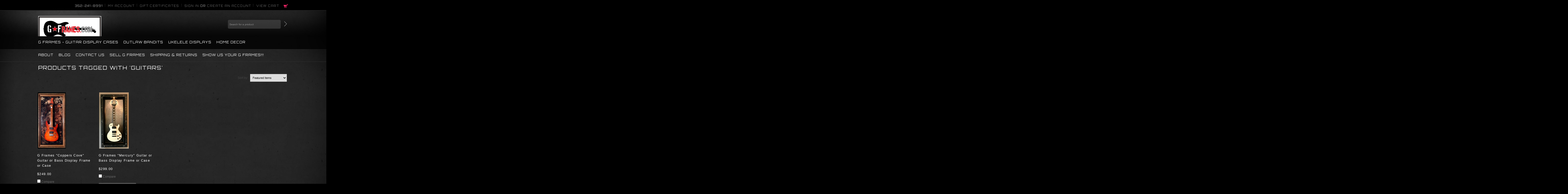

--- FILE ---
content_type: text/html; charset=UTF-8
request_url: https://www.jelisdecor.com/tags/guitars
body_size: 5825
content:
<!DOCTYPE html>

<html>

<head>

    <!-- Facebook Pixel Code -->
<script>
!function(f,b,e,v,n,t,s){if(f.fbq)return;n=f.fbq=function(){n.callMethod?
n.callMethod.apply(n,arguments):n.queue.push(arguments)};if(!f._fbq)f._fbq=n;
n.push=n;n.loaded=!0;n.version='2.0';n.queue=[];t=b.createElement(e);t.async=!0;
t.src=v;s=b.getElementsByTagName(e)[0];s.parentNode.insertBefore(t,s)}(window,
document,'script','//connect.facebook.net/en_US/fbevents.js');

fbq('init', '1670336479872016');
fbq('track', "PageView");</script>
<noscript><img height="1" width="1" style="display:none"
src="https://www.facebook.com/tr?id=1670336479872016&ev=PageView&noscript=1"
/></noscript>
<!-- End Facebook Pixel Code -->

    <title>JeLi's Decor - Products Tagged with 'guitars'</title>

    <meta http-equiv="Content-Type" content="text/html; charset=UTF-8" />
    <meta name="description" content="Shop now for High Quality Handmade, Unique, Customizable Guitar and Bass display Cases. | gFrames " />
    <meta name="keywords" content="G Frames, GFrames, G frame, Gframe, guitar case Gframe, Guitar Display Case, Guitar Display Cases, Custom Guitar Cases, Guitar Case, Guitar Displays Cases custom, Gibson Guitars, Guitar Case, Guitar cases, Clermont Home Decor, home decor clermont, clermont decor, Home Improvement Designs, Tables, Mirrors, Candle Holders, Shutter Doors, Orlando Decor, Guitar Display Case, custom, handmade guitar display cases. One of a kind guitar display case to show off your favorite guitar. M, mancave, music room, decor, music decor, handmade guitar display cases. One of a kind guitar display case to show off your favorite guitar. M, handmade guitar display cases. One of a kind guitar display case to show off your favorite guitar. M, handmade guitar display cases. One of a kind guitar display case to show off your favorite guitar. M, handmade guitar display cases. One of a kind guitar display case to show off your favorite guitar. M, handmade guitar display cases. One of a kind guitar display case to show off your favorite guitar. M, handmade guitar display cases. One of a kind guitar display case to show off your favorite guitar. M, handmade guitar display cases. One of a kind guitar display case to show off your favorite guitar. M, always redi, handmade guitar display cases. One of a kind guitar display case to show off your favorite guitar, guitar Display Case, Shadow box, Guitar mount, Guitar wall hanger, Guitar holder, Guitar accessories, Music accessories, Guitar frame, Guitar decor, JeLis Decor, DisplayMyGuitar.com, GFrames.com, guitars, guitar case, gframes, mancave, music room, decor, music decor" />
    
    <link rel='canonical' href='https://www.jelisdecor.com/tags/guitars' />
    
    
    <meta name='robots' content='noindex' />
    <meta http-equiv="Content-Script-Type" content="text/javascript" />
    <meta http-equiv="Content-Style-Type" content="text/css" />

    <link href="//fonts.googleapis.com/css?family=PT+Sans" rel="stylesheet" type="text/css">
<link href="//fonts.googleapis.com/css?family=Squada+One" rel="stylesheet" type="text/css">
<link href="//fonts.googleapis.com/css?family=Orbitron:400,500,700,900" rel="stylesheet" type="text/css">
<link href="//fonts.googleapis.com/css?family=Rock+Salt" rel="stylesheet" type="text/css">


    <link rel="shortcut icon" href="https://cdn2.bigcommerce.com/n-nr1m3w/uyls5qxx/product_images/default_favicon.ico" />

    <!-- begin: js page tag -->
    <script language="javascript" type="text/javascript">//<![CDATA[
        (function(){
            // this happens before external dependencies (and dom ready) to reduce page flicker
            var node, i;
            for (i = window.document.childNodes.length; i--;) {
                node = window.document.childNodes[i];
                if (node.nodeName == 'HTML') {
                    node.className += ' javascript';
                }
            }
        })();
    //]]></script>
    <!-- end: js page tag -->

    <link href="https://cdn9.bigcommerce.com/r-50b4fa8997ce43839fb9457331bc39687cd8345a/themes/__master/Styles/styles.css" type="text/css" rel="stylesheet" /><link href="https://cdn9.bigcommerce.com/r-f7d6223ff74b9b0d86d6920aec759f36aac4868f/themes/Musik/Styles/styles.css" media="all" type="text/css" rel="stylesheet" />
<link href="https://cdn9.bigcommerce.com/r-f7d6223ff74b9b0d86d6920aec759f36aac4868f/themes/Musik/Styles/iselector.css" media="all" type="text/css" rel="stylesheet" />
<link href="https://cdn9.bigcommerce.com/r-50b4fa8997ce43839fb9457331bc39687cd8345a/themes/__master/Styles/flexslider.css" media="all" type="text/css" rel="stylesheet" />
<link href="https://cdn9.bigcommerce.com/r-f7d6223ff74b9b0d86d6920aec759f36aac4868f/themes/Musik/Styles/slide-show.css" media="all" type="text/css" rel="stylesheet" />
<link href="https://cdn9.bigcommerce.com/r-f7d6223ff74b9b0d86d6920aec759f36aac4868f/themes/Musik/Styles/styles-slide-show.css" media="all" type="text/css" rel="stylesheet" />
<link href="https://cdn9.bigcommerce.com/r-50b4fa8997ce43839fb9457331bc39687cd8345a/themes/__master/Styles/social.css" media="all" type="text/css" rel="stylesheet" />
<link href="https://cdn9.bigcommerce.com/r-f7d6223ff74b9b0d86d6920aec759f36aac4868f/themes/Musik/Styles/black.css" media="all" type="text/css" rel="stylesheet" />
<link href="https://cdn1.bigcommerce.com/n-nr1m3w/uyls5qxx/templates/__custom/Styles/theme.css?t=1663883272" media="all" type="text/css" rel="stylesheet" />
<link href="https://cdn9.bigcommerce.com/r-098fe5f4938830d40a5d5433badac2d4c1c010f5/javascript/superfish/css/store.css" type="text/css" rel="stylesheet" /><link type="text/css" rel="stylesheet" href="https://cdn9.bigcommerce.com/r-098fe5f4938830d40a5d5433badac2d4c1c010f5/javascript/jquery/plugins/imodal/imodal.css" />
<link type="text/css" rel="preload" as="style" href="https://cdn9.bigcommerce.com/r-50b4fa8997ce43839fb9457331bc39687cd8345a/themes/__master/Styles/braintree.css" onload="this.rel='stylesheet'" />

    <!-- Tell the browsers about our RSS feeds -->
    <link rel="alternate" type="application/rss+xml" title="Latest News (RSS 2.0)" href="https://www.jelisdecor.com/rss.php?action=newblogs&amp;type=rss" />
<link rel="alternate" type="application/atom+xml" title="Latest News (Atom 0.3)" href="https://www.jelisdecor.com/rss.php?action=newblogs&amp;type=atom" />
<link rel="alternate" type="application/rss+xml" title="New Products (RSS 2.0)" href="https://www.jelisdecor.com/rss.php?type=rss" />
<link rel="alternate" type="application/atom+xml" title="New Products (Atom 0.3)" href="https://www.jelisdecor.com/rss.php?type=atom" />
<link rel="alternate" type="application/rss+xml" title="Popular Products (RSS 2.0)" href="https://www.jelisdecor.com/rss.php?action=popularproducts&amp;type=rss" />
<link rel="alternate" type="application/atom+xml" title="Popular Products (Atom 0.3)" href="https://www.jelisdecor.com/rss.php?action=popularproducts&amp;type=atom" />


    <!-- Include visitor tracking code (if any) -->
    <!-- Start Tracking Code for analytics_googleanalytics -->

<meta name="msvalidate.01" content="835A2B2F92A6C03CBAF74B45600A13F4" />


<script>
  (function(i,s,o,g,r,a,m){i['GoogleAnalyticsObject']=r;i[r]=i[r]||function(){
  (i[r].q=i[r].q||[]).push(arguments)},i[r].l=1*new Date();a=s.createElement(o),
  m=s.getElementsByTagName(o)[0];a.async=1;a.src=g;m.parentNode.insertBefore(a,m)
  })(window,document,'script','//www.google-analytics.com/analytics.js','ga');

  ga('create', 'UA-49246024-1', 'jelisdecor.com');
  ga('send', 'pageview');

</script>

<!-- End Tracking Code for analytics_googleanalytics -->



    

    

    <script type="text/javascript" src="//ajax.googleapis.com/ajax/libs/jquery/1.7.2/jquery.min.js"></script>
    <script type="text/javascript" src="https://cdn10.bigcommerce.com/r-098fe5f4938830d40a5d5433badac2d4c1c010f5/javascript/menudrop.js?"></script>
    <script type="text/javascript" src="https://cdn10.bigcommerce.com/r-f7d6223ff74b9b0d86d6920aec759f36aac4868f/themes/Musik/js/common.js?"></script>
    <script type="text/javascript" src="https://cdn10.bigcommerce.com/r-098fe5f4938830d40a5d5433badac2d4c1c010f5/javascript/iselector.js?"></script>
    <script type="text/javascript" src="https://cdn10.bigcommerce.com/r-098fe5f4938830d40a5d5433badac2d4c1c010f5/javascript/jquery/plugins/jquery.flexslider.js"></script>
    <script src="https://cdn10.bigcommerce.com/r-098fe5f4938830d40a5d5433badac2d4c1c010f5/javascript/viewport.js??"></script>

    <!-- Template bespoke js -->
    <script type="text/javascript" src="https://cdn10.bigcommerce.com/r-f7d6223ff74b9b0d86d6920aec759f36aac4868f/themes/Musik/js/jquery.autobox.js"></script>

    <script type="text/javascript" src="https://cdn10.bigcommerce.com/r-f7d6223ff74b9b0d86d6920aec759f36aac4868f/themes/Musik/js/init.js"></script>

    <script type="text/javascript" src="https://cdn10.bigcommerce.com/r-f7d6223ff74b9b0d86d6920aec759f36aac4868f/themes/Musik/js/imagesLoaded.js"></script>

    <script type="text/javascript">
    //<![CDATA[
    config.ShopPath = 'https://www.jelisdecor.com';
    config.AppPath = ''; // BIG-8939: Deprecated, do not use.
    config.FastCart = 1;
    config.ShowCookieWarning = !!0;
    var ThumbImageWidth = 220;
    var ThumbImageHeight = 220;
    //]]>
    </script>
    <script type="text/javascript" src="https://cdn9.bigcommerce.com/r-098fe5f4938830d40a5d5433badac2d4c1c010f5/javascript/jquery/plugins/jquery.form.js"></script>
<script type="text/javascript" src="https://cdn9.bigcommerce.com/r-098fe5f4938830d40a5d5433badac2d4c1c010f5/javascript/jquery/plugins/imodal/imodal.js"></script>
<script type="text/javascript" src="https://checkout-sdk.bigcommerce.com/v1/loader.js" defer></script>
<script type="text/javascript">
var BCData = {};
</script>

    <script type="text/javascript" src="https://cdn9.bigcommerce.com/r-098fe5f4938830d40a5d5433badac2d4c1c010f5/javascript/quicksearch.js"></script>
    

</head>

<body>
	<div id="Container">
			<div class="title-bar bar"></div>
		<div id="AjaxLoading"><img src="https://cdn10.bigcommerce.com/r-f7d6223ff74b9b0d86d6920aec759f36aac4868f/themes/Musik/images/ajax-loader.gif" alt="" />&nbsp; Loading... Please wait...</div>
		

		<div id="Outer">
			<div id="Header">
				<div id="HeaderUpper">
						

		<div id="TopMenu">
			<ul style="display:">
                <li><div class="phoneIcon">352-241-8991</div></li>
				<li class="home"><a href="https://www.jelisdecor.com/">Home</a></li>
				<li style="" class="HeaderLiveChat">
					
				</li>
				<li style="display:" class="First"><a href="https://www.jelisdecor.com/account.php">My Account</a></li>
				<li><a href="https://www.jelisdecor.com/giftcertificates.php">Gift Certificates</a></li>
				<li style="display:">
					<div>
						<a href='https://www.jelisdecor.com/login.php' onclick=''>Sign in</a> or <a href='https://www.jelisdecor.com/login.php?action=create_account' onclick=''>Create an account</a>
					</div>
				</li>
				<li style="display:" class="CartLink"><a href="https://www.jelisdecor.com/cart.php">View Cart <span></span></a></li>
			</ul>
			<br class="Clear" />
		</div>

					<div class="Block Moveable Panel" id="SideCurrencySelector" style="display:none;"></div>
				</div>
				<div id="HeaderLower">
					<div id="Logo">
					<a href="https://www.jelisdecor.com/"><img src="/product_images/gframes_logo_updated_1451505137__40869.png" border="0" id="LogoImage" alt="JeLi&#039;s Decor" /></a>

					</div>
								<div id="SearchForm">
				<form action="https://www.jelisdecor.com/search.php" method="get" onsubmit="return check_small_search_form()">
					<label for="search_query">Search</label>
					<input type="text" name="search_query" id="search_query" class="Textbox autobox" value="Search for a product" />
					<input type="image" src="https://cdn10.bigcommerce.com/r-f7d6223ff74b9b0d86d6920aec759f36aac4868f/themes/Musik/images/black/Search.gif" class="Button" />
				</form>
				<p>
					<a href="https://www.jelisdecor.com/search.php?mode=advanced"><strong>Advanced Search</strong></a> |
					<a href="https://www.jelisdecor.com/search.php?action=Tips">Search Tips</a>
				</p>
			</div>

			<script type="text/javascript">
				var QuickSearchAlignment = 'right';
				var QuickSearchWidth = '232px';
				lang.EmptySmallSearch = "You forgot to enter some search keywords.";
			</script>

					<div class="nav-wrap">	
										<div class="CategoryList" id="SideCategoryList">
					<h2>Categories</h2>
					<div class="SideCategoryListFlyout">
						<ul class="sf-menu sf-vertical">
<li><a href="https://www.jelisdecor.com/guitar-display-case/">G Frames - guitar display cases</a><ul>
<li><a href="https://www.jelisdecor.com/ukelele-displays/">Ukelele Displays</a></li>

</ul>
</li>
<li><a href="https://www.jelisdecor.com/outlaw-bandits/">Outlaw Bandits</a></li>
<li><a href="https://www.jelisdecor.com/ukelele-displays-1/">Ukelele Displays</a></li>
<li><a href="https://www.jelisdecor.com/Home-Decor/">Home Decor</a><ul>
<li><a href="https://www.jelisdecor.com/decorative-accessories/">Decorative Accessories</a></li>
<li><a href="https://www.jelisdecor.com/decorative-doors-shutter-doors-cubby-doors/">Decorative Doors - Shutter Doors - Cubby doors</a></li>
<li><a href="https://www.jelisdecor.com/mirrors/">Mirrors</a></li>
<li><a href="https://www.jelisdecor.com/abstract-contemporary-art/">Abstract &amp; Contemporary Art</a></li>
<li><a href="https://www.jelisdecor.com/pedestals-pillars-candle-holders/">Pedestals, Pillars &amp; Candle Holders</a></li>
<li><a href="https://www.jelisdecor.com/tables/">Tables</a></li>

</ul>
</li>

</ul>

						<div class="afterSideCategoryList"></div>
					</div>
				</div>

						<div class="CategoryList" id="SideCategoryList">
	<div class="Block Panel SideCategoryListFlyout" id="Menu">
		<ul class="sf-menu sf-vertical sf-js-enabled">
			<li class="First "><a href="https://www.jelisdecor.com/"><span>Home</span></a></li>
			<li class=" ">
	<a href="https://jelisdecor.com/home-decor-clermont-florida-jelis-home-decor/"><span>About</span></a>
	<ul>
		
	</ul>
</li>

<li class=" ">
	<a href="https://jelisdecor.com/blog/"><span>Blog</span></a>
	<ul>
		
	</ul>
</li>

<li class=" ">
	<a href="https://jelisdecor.com/contact-us/"><span>Contact us</span></a>
	<ul>
		
	</ul>
</li>

<li class=" ">
	<a href="https://jelisdecor.com/sell-g-frames/"><span>Sell G Frames</span></a>
	<ul>
		
	</ul>
</li>

<li class=" ">
	<a href="https://jelisdecor.com/shipping-returns/"><span>Shipping &amp; Returns</span></a>
	<ul>
		
	</ul>
</li>

<li class=" ">
	<a href="https://jelisdecor.com/show-us-your-g-frames/"><span>Show us your G Frames!!!</span></a>
	<ul>
		
	</ul>
</li>


		</ul>
	</div>
</div>


					</div>
				</div>
			</div>
		</div>



	<div id="Wrapper">
		
		<div class="Content Widest" id="LayoutColumn1">
			
			<div class="Block Moveable Panel" id="TagProducts">
	<div class="FloatRight SortBox">
	<form action="https://www.jelisdecor.com/tags/guitars" method="get">
		
		Sort by:
		<select name="sort" id="sort" onchange="this.form.submit()">
			<option  value="featured">Featured Items</option>
			<option  value="newest">Newest Items</option>
			<option  value="bestselling">Bestselling</option>
			<option  value="alphaasc">Alphabetical: A to Z</option>
			<option  value="alphadesc">Alphabetical: Z to A</option>
			<option  value="avgcustomerreview">Avg. Customer Review</option>
			<option  value="priceasc">Price: Low to High</option>
			<option  value="pricedesc">Price: High to Low</option>
		</select>
	</form>
</div>

	<h2>Products Tagged with 'guitars'</h2>
	<div class="BlockContent">
		

		<script type="text/javascript">
		lang.CompareSelectMessage = 'Please choose at least 2 products to compare.';
		</script>

		<form name="frmCompare" id="frmCompare" action="https://www.jelisdecor.com/compare/" method="get" onsubmit="return compareProducts('https://www.jelisdecor.com/compare/')">
			<ul class="ProductList TaggedProductsList">
				<li class="Odd">
	<div class="ProductImage">
		<a href="https://jelisdecor.com/g-frames-coppers-cove-guitar-or-bass-display-frame-or-case/"><img src="https://cdn2.bigcommerce.com/n-nr1m3w/uyls5qxx/products/40/images/1391/coppers_cove_new__26535.1498431664.220.220.jpg?c=2" alt="Guitar Display Case, Shadow box, Guitar mount, Guitar wall hanger, Guitar holder, JeLis Decor, DisplayMyGuitar.com G-Frame, G-Frames , Guitar art, Guitar decor, Gibson, Fender, Les Paul, Stratocaster, Bass, Crate, Martin, Taylor, peavey, ESP, washburn, paul reed smith, Takamine, yamaha, ibanez, Guitar Case, Guitar mount, Guitar stand, Guitar holder Gibson, Fender, Les Paul, Stratocaster, Bass, Crate, Martin, Taylor, peavey, ESP, washburn, paul reed smith, Takamine, yamaha, ibanez, Guitar Case, Guitar mount, Guitar stand, Guitar holder" /></a>
	</div>
	<div class="ProductDetails">
		<strong><a href="https://jelisdecor.com/g-frames-coppers-cove-guitar-or-bass-display-frame-or-case/" class="">G Frames &quot;Coppers Cove&quot;  Guitar or Bass Display Frame or Case</a></strong>
	</div>
	<div class="ProductPriceRating">
		<em>$249.00</em>
		<span class="Rating Rating0"><img src="https://cdn10.bigcommerce.com/r-f7d6223ff74b9b0d86d6920aec759f36aac4868f/themes/Musik/images/IcoRating0.gif" alt="" style="" /></span>
	</div>
	<div class="ProductCompareButton" style="">
		<input type="checkbox" class="CheckBox" name="compare_product_ids" id="compare_40" value="40" onclick="product_comparison_box_changed(this.checked)" /> <label for="compare_40">Compare</label> <br />
	</div>
	<div class="ProductActionAdd" style="display:;">
		<a href="https://jelisdecor.com/g-frames-coppers-cove-guitar-or-bass-display-frame-or-case/">Choose Options</a>
	</div>
</li><li class="Even">
	<div class="ProductImage">
		<a href="https://jelisdecor.com/g-frames-mercury-guitar-or-bass-display-frame-or-case/"><img src="https://cdn2.bigcommerce.com/n-nr1m3w/uyls5qxx/products/58/images/2502/unnamed-35__29746.1512806468.220.220.jpg?c=2" alt="G Frames &quot;Mercury&quot; Guitar or Bass Display Frame or Case" /></a>
	</div>
	<div class="ProductDetails">
		<strong><a href="https://jelisdecor.com/g-frames-mercury-guitar-or-bass-display-frame-or-case/" class="">G Frames &quot;Mercury&quot; Guitar or Bass Display Frame or Case</a></strong>
	</div>
	<div class="ProductPriceRating">
		<em>$299.00</em>
		<span class="Rating Rating5"><img src="https://cdn10.bigcommerce.com/r-f7d6223ff74b9b0d86d6920aec759f36aac4868f/themes/Musik/images/IcoRating5.gif" alt="" style="" /></span>
	</div>
	<div class="ProductCompareButton" style="">
		<input type="checkbox" class="CheckBox" name="compare_product_ids" id="compare_58" value="58" onclick="product_comparison_box_changed(this.checked)" /> <label for="compare_58">Compare</label> <br />
	</div>
	<div class="ProductActionAdd" style="display:;">
		<a href="https://jelisdecor.com/g-frames-mercury-guitar-or-bass-display-frame-or-case/">Choose Options</a>
	</div>
</li>
			</ul>

			<br class="Clear" />
			<div class="CompareButton" style="">
				<input type="image" value="Compare Selected" class="btn" />
			</div>
		</form>
		<div class="PagingBottom">
			
		</div>
	</div>
</div>

		</div>
		<br class="Clear" />
	</div>
			<br class="Clear" />
		</div>
	</div>

	<div id="ContainerFooter">
		<div class="Center">
			<div id="FooterUpper">
				<div class="Column"><div class="Block BrandList Moveable Panel" id="SideShopByBrand" style="display: ">
	<h2>Popular Brands</h2>
	<div class="BlockContent">
		<ul>
				<li><a href="https://jelisdecor.com/brands/GFrames.html">GFrames</a></li>	<li><a href="https://jelisdecor.com/brands/JeLi%27s-Decor.html">JeLi&#039;s Decor</a></li>
			<li><a href="https://jelisdecor.com/brands/"><strong>View all brands</strong></a></li>
		</ul>
	</div>
</div></div>
				<div class="Column">				<div class="Block CategoryList Panel">
					<h2>Categories</h2>
					<div class="BlockContent">
						<ul>
							<ul class="sf-menu sf-vertical">
<li><a href="https://www.jelisdecor.com/guitar-display-case/">G Frames - guitar display cases</a><ul>
<li><a href="https://www.jelisdecor.com/ukelele-displays/">Ukelele Displays</a></li>

</ul>
</li>
<li><a href="https://www.jelisdecor.com/outlaw-bandits/">Outlaw Bandits</a></li>
<li><a href="https://www.jelisdecor.com/ukelele-displays-1/">Ukelele Displays</a></li>
<li><a href="https://www.jelisdecor.com/Home-Decor/">Home Decor</a><ul>
<li><a href="https://www.jelisdecor.com/decorative-accessories/">Decorative Accessories</a></li>
<li><a href="https://www.jelisdecor.com/decorative-doors-shutter-doors-cubby-doors/">Decorative Doors - Shutter Doors - Cubby doors</a></li>
<li><a href="https://www.jelisdecor.com/mirrors/">Mirrors</a></li>
<li><a href="https://www.jelisdecor.com/abstract-contemporary-art/">Abstract &amp; Contemporary Art</a></li>
<li><a href="https://www.jelisdecor.com/pedestals-pillars-candle-holders/">Pedestals, Pillars &amp; Candle Holders</a></li>
<li><a href="https://www.jelisdecor.com/tables/">Tables</a></li>

</ul>
</li>

</ul>

						</ul>
					</div>
				</div></div>
				<div class="Column">				<div class="Block RecentNews Moveable Panel" id="HomeRecentBlogs" style="display:">
					<h2>Recent Updates</h2>
					<div class="BlockContent">
						<ul>
							<li>
	<a href="https://jelisdecor.com/blog/when-a-guitar-display-can-honor-a-lost-one-/"><strong>When a guitar display can honor a lost one. </strong></a>
	<p> Recently, we sold&nbsp;The Wings guitar display frame to a husband that wanted &hellip;</p>
</li>
<li>
	<a href="https://jelisdecor.com/blog/a-pop-of-color-/"><strong>A pop of color... </strong></a>
	<p>Hanging your guitar on a wall is a great way to display this precious &hellip;</p>
</li>
<li>
	<a href="https://jelisdecor.com/blog/introducing-our-ukulele-displays/"><strong>Introducing our Ukulele displays</strong></a>
	<p>We've always love the sounds and vibes of a ukulele so we wanted to make a line &hellip;</p>
</li>

						</ul>
					</div>
				</div>
</div>
				<div class="Column NewsletterColumn">
										

				<div class="Block NewsletterSubscription Moveable Panel" id="SideNewsletterBox">

					<h2>Newsletter</h2>
					


					<div class="BlockContent">
						<form action="https://www.jelisdecor.com/subscribe.php" method="post" id="subscribe_form" name="subscribe_form">
							<input type="hidden" name="action" value="subscribe" />
							<input type="text" class="Textbox" id="nl_first_name" name="nl_first_name" value="Name" onfocus="if(this.value=='Name')this.value=''" onblur="if(this.value=='')this.value='Name'" />
							<input type="text" class="Textbox" id="nl_email" name="nl_email" value="Email" onfocus="if(this.value=='Email')this.value=''" onblur="if(this.value=='')this.value='Email'" /><br />

							<input type="submit" value="Submit" class="btn" />

						</form>
					</div>
				</div>
				<script type="text/javascript">
// <!--
	$('#subscribe_form').submit(function() {
		if($('#nl_first_name').val() == '') {
			alert('You forgot to type in your first name.');
			$('#nl_first_name').focus();
			return false;
		}

		if($('#nl_email').val() == '') {
			alert('You forgot to type in your email address.');
			$('#nl_email').focus();
			return false;
		}

		if($('#nl_email').val().indexOf('@') == -1 || $('#nl_email').val().indexOf('.') == -1) {
			alert('Please enter a valid email address, such as john@example.com.');
			$('#nl_email').focus();
			$('#nl_email').select();
			return false;
		}

		// Set the action of the form to stop spammers
		$('#subscribe_form').append("<input type=\"hidden\" name=\"check\" value=\"1\" \/>");
		return true;

	});
// -->
</script>


							<div id="socnet">
			<span class="soc-msg">Connect with us </span><a href="https://www.facebook.com/pages/G-Frames-guitar-display-cases/509658132502469?sk=info&tab=page_info&section=web_address&view" target="_blank" class="icon icon-social icon-facebook" title="Facebook">Facebook</a>
<a href="http://twitter.com/JeLisDecor" target="_blank" class="icon icon-social icon-twitter" title="Twitter">Twitter</a>
<a href="https://www.instagram.com/gframes_guitardisplay/" target="_blank" class="icon icon-social icon-instagram" title="Instagram">Instagram</a>

		</div>
				</div>
			</div>
			<div id="Footer">
				<div class="CategoryList" id="SideCategoryList">
	<div class="Block Panel SideCategoryListFlyout" id="Menu">
		<ul class="sf-menu sf-vertical sf-js-enabled">
			<li class="First "><a href="https://www.jelisdecor.com/"><span>Home</span></a></li>
			<li class=" ">
	<a href="https://jelisdecor.com/home-decor-clermont-florida-jelis-home-decor/"><span>About</span></a>
	<ul>
		
	</ul>
</li>

<li class=" ">
	<a href="https://jelisdecor.com/blog/"><span>Blog</span></a>
	<ul>
		
	</ul>
</li>

<li class=" ">
	<a href="https://jelisdecor.com/contact-us/"><span>Contact us</span></a>
	<ul>
		
	</ul>
</li>

<li class=" ">
	<a href="https://jelisdecor.com/sell-g-frames/"><span>Sell G Frames</span></a>
	<ul>
		
	</ul>
</li>

<li class=" ">
	<a href="https://jelisdecor.com/shipping-returns/"><span>Shipping &amp; Returns</span></a>
	<ul>
		
	</ul>
</li>

<li class=" ">
	<a href="https://jelisdecor.com/show-us-your-g-frames/"><span>Show us your G Frames!!!</span></a>
	<ul>
		
	</ul>
</li>


		</ul>
	</div>
</div>


				<p>
				All prices are in <span title='US Dollar'>USD</span>.
				Copyright 2026 JeLi&#039;s Decor.
				<a href="https://www.jelisdecor.com/sitemap/"><span>Sitemap</span></a> |
				
				<a rel="nofollow" href="http://www.bigcommerce.com">Shopping Cart Software</a> by BigCommerce
				</p>
			</div>
		</div>
		<br class="Clear" />
	</div>

	
	
	
	





	<script type="text/javascript" src="https://cdn9.bigcommerce.com/r-098fe5f4938830d40a5d5433badac2d4c1c010f5/javascript/bc_pinstrumentation.min.js"></script>
<script type="text/javascript" src="https://cdn9.bigcommerce.com/r-098fe5f4938830d40a5d5433badac2d4c1c010f5/javascript/superfish/js/jquery.bgiframe.min.js"></script>
<script type="text/javascript" src="https://cdn9.bigcommerce.com/r-098fe5f4938830d40a5d5433badac2d4c1c010f5/javascript/superfish/js/superfish.js"></script>
<script type="text/javascript">
    $(function(){
        if (typeof $.fn.superfish == "function") {
            $("ul.sf-menu").superfish({
                delay: 800,
                dropShadows: false,
                speed: "fast"
            })
            .find("ul")
            .bgIframe();
        }
    })
</script>
<script type="text/javascript" src="https://cdn9.bigcommerce.com/r-098fe5f4938830d40a5d5433badac2d4c1c010f5/javascript/visitor.js"></script>


	<script type="text/javascript">
$(document).ready(function() {
	// attach fast cart event to all 'add to cart' link
	$(".ProductActionAdd a[href*='cart.php?action=add']").click(function(event) {
		fastCartAction($(this).attr('href'));
		return false;
	});
});
</script>



</div>
<script type="text/javascript" src="https://cdn9.bigcommerce.com/shared/js/csrf-protection-header-5eeddd5de78d98d146ef4fd71b2aedce4161903e.js"></script></body>
</html>

--- FILE ---
content_type: text/css
request_url: https://cdn9.bigcommerce.com/r-f7d6223ff74b9b0d86d6920aec759f36aac4868f/themes/Musik/Styles/styles.css
body_size: 16839
content:
/* Global Reset */
* {
	margin: 0;
	padding: 0;
	outline: none;
}


/* General */
body {
	height: 100%;
}

.Textbox,
select,
textarea {
	padding: 7px 5px !important;
	line-height: normal !important;
}
input {
	padding: 2px;
}

input[type="radio"] {
	margin-right: 3px;
}

p {
	line-height: 1.6;
	margin-bottom: 15px;
}
a {
	font-weight: normal;
	text-decoration: underline;
}

.bar {
	position: absolute;
	width: 100%;
	left: 0;
	top: 0;
	z-index: -99;
}


img,
img a {
	border: 0;
}
ul,
ol {
	margin: 0 0 10px 30px;
}
li {
	margin: 0;
	margin-bottom: 2px;
	padding: 0;
}
blockquote {
	margin-left: 28px;
}
select option {
	padding: 0 10px;
}
hr {
	margin: 10px 0;
	padding: 0;
	height: 1px;
	border:0;
}

/* Helpers */
.hide-visually {
	overflow: hidden;
	position: absolute !important;
	width: 1px;
	height: 1px;
	margin: -1px;
	padding: 0;
	border: 0;
}

/* Clearfix */
.cf:before,
.cf:after,
.fastCartTop:before,
.fastCartTop:after,
.LoginForm:before,
.LoginForm:after,
#VideoList:before,
#VideoList:after,
.Content .ProductList .ProductDetails:before,
.Content .ProductList .ProductDetails:after,
.CartCode:before,
.CartCode:after,
#CartContent:before,
#CartContent:after,
.ProceedToCheckout:before,
.ProceedToCheckout:after,
.Message:before,
.Message:after,
#WishLists .header:before,
#WishLists .header:after,
#ChooseShippingAddress .header:before,
#ChooseShippingAddress .header:after,
.HorizontalFormContainer p.Submit:before,
.HorizontalFormContainer p.Submit:after
 {
    content: " ";
    display: table;
}
.cf:after,
.fastCartTop:after,
.LoginForm:after,
#VideoList:after,
.Content .ProductList .ProductDetails:after,
.CartCode:after,
#CartContent:after,
.ProceedToCheckout:after,
.Message:after,
#WishLists .header:after,
#ChooseShippingAddress .header:after,
.HorizontalFormContainer p.Submit:after {
    clear: both;
}
.cf,
.fastCartTop,
.LoginForm
#VideoList,
.Content .ProductList .ProductDetails,
.CartCode,
#CartContent,
.ProceedToCheckout,
.Message,
#WishLists .header,
#ChooseShippingAddress .header,
.HorizontalFormContainer p.Submit {
    *zoom: 1;
}

/* Forms */
.HorizontalFormContainer dl,
.VerticalFormContainer dl {
	margin: 0;
}
.HorizontalFormContainer dt img {
	vertical-align: middle;
	float: left;
}
.HorizontalFormContainer dt .fieldLabel {
	float:left;
	padding-top: 4px;
	padding-left: 4px;
}
.HorizontalFormContainer dt {
	width: 160px;
	float: left;
	clear: left;
	font-weight: bold;
	padding-top: 7px;
	text-align: right;
}
.HorizontalFormContainer dd.ProductField {
	height: 20px;
}
.HorizontalFormContainer dd {
	margin-left: 170px;
	margin-bottom: 15px;
}
.NarrowFormContainer dt {
	width: 110px;
}
.NarrowFormContainer dd {
	margin-left: 120px;
}
.HorizontalFormContainer p.Submit {
	margin: 0 0 28px 170px;
}
.NarrowFormContainer p.Submit {
	margin-left: 120px;
}
.VerticalFormContainer dt {
	margin-bottom: 6px;
}
.VerticalFormContainer dd {
	margin-bottom: 6px;
	margin-left: 10px;
}



/* Page Containers */
#Container {
	width: 980px;
	margin: auto;
	min-height: 500px;
}
#ContainerLower {
	clear: both;
	float: left;
	width: 100%;
	padding: 0 0 20px 0;
}
#ContainerFooter {
	clear: both;
	float: left;
	width: 100%;
}


/* Top Navigational Menu */
#TopMenu {
	clear: both;
	float: left;
	padding: 0;
	margin: 7px 0 0 0;
}
#TopMenu ul {
	float: right;
	padding: 0;
	margin: 0;
}
#TopMenu li {
	list-style: none;
	float: left;
	margin: 0;
	padding: 0;
}
#TopMenu li.First a {
	border-left: 0;
}
#TopMenu li a,
#TopMenu li div {
	display: block;
	text-decoration: none;
	font-size: 11px;
	font-weight: 400;
	text-transform: uppercase;
	padding: 2px 10px;
	margin: 0;
}
#TopMenu li div a {
	padding: 0;
	margin: 0;
	display: inline;
	font-size: 1em;
}

/* Outer Content Wrapper (Surrounds header & content) */
#Outer {
	clear: both;
}
#Wrapper {
	clear: both;
	width: 980px;
	padding: 0;
	margin: 0;
}


/* Header */
#Header {
	position: relative;
	clear: both;
	width: 980px;
	min-height: 129px;
}

#HeaderLower {
	float: left;
	min-height: 50px;
	margin-top: 24px;
	width: 100%;
}


/* Main Categories Menu */

#HeaderLower #SideCategoryList .SideCategoryListClassic li a {
	width: auto;
	padding: 15px 10px 0 10px;
	margin: 0;
	font-size: 13px;
	line-height: 20px;
	text-transform: uppercase;
}

#HeaderLower #SideCategoryList .SideCategoryListClassic li:first-child a {
	padding-left: 0;
}

#HeaderLower #SideCategoryList .SideCategoryListClassic ul:first-child {
	color: #fff;
}


/* Horizontal Category List (Default & Flyout) */
#SideCategoryList {
	padding: 0;
	margin: 0;
}
#SideCategoryList h2 {
	display: none;
}

#SideCategoryList ul,
#SideCategoryList .sf-menu ul {
	float: left !important;
	width: auto !important;
	padding: 0;
	margin: 0;
}
#SideCategoryList li,
#SideCategoryList .sf-menu li {
	float: left !important;
	width: auto !important;
	position: relative;
	list-style: none;
	margin: 0;
	padding: 0 10px 0 0;
}

#SideCategoryList .SideCategoryListClassic li a {
	width:180px;
	padding: 4px 0 0 0;
	height:auto;
	padding:5px 0 5px 0;
}

.Right #SideNewProducts, .Right #BlogRecentPosts {
	margin-left: -10px;
	padding-top: 13px;
}

#SideNewProducts {
	width: 255px;
}

#SideNewProducts img {
	margin-right: 10px;
	max-width: 100px;
	float: left;
}

#SideNewProducts .ProductDetails {
	width:220px;
}

#SideNewProducts .ProductImage {
	width: 102px;
	overflow: hidden;
	float: left;
	margin-right: 10px;
}

#SideNewProducts .ProductList {
	margin: 0 !important;
	width: 260px;
}

#SideCategoryList li a,
#SideCategoryList .sf-menu li a {
	display: block;
	height: 35px;
	font-size: 13px;
	font-weight: 300;
	text-align: center;
	text-decoration: none;
	padding: 15px 10px 0 10px;
}

#SideCategoryList .SideCategoryListClassic li ul {
	display: none !important;
}

#SideCategoryList li ul,
#SideCategoryList .sf-menu li ul {
	width: auto;
	position: absolute;
	clear: left;
	top: 50px;
	left: 0;
	display: none;
	z-index: 99;
	padding: 0;
	margin: 0;
}
#SideCategoryList > li > ul:before,
#SideCategoryList .sf-menu > li > ul:before {
	content: "";
	display: block;
	position: absolute;
	top: -5px;
	left: 20px;
}
#SideCategoryList li ul li ul,
#SideCategoryList .sf-menu li ul li ul {
	top: -10px;
	left: 180px;
	box-shadow: 0px 2px 0px #111;
	display: none;
}
#SideCategoryList li ul li,
#SideCategoryList .sf-menu li ul li {
	clear: both;
	padding: 0;
	margin: 5px 10px 5px 20px;
}
#SideCategoryList li ul li a,
#SideCategoryList .sf-menu li ul li a {
	font-size: 0.9em;
	text-align: left;
	width: 170px;
	height: auto;
	padding: 4px 0 4px 0;
	margin: 0;
}
#SideCategoryList li ul li a:hover,
#SideCategoryList .sf-menu li ul li a:hover {
	text-decoration: underline;
}
#SideCategoryList li:hover ul,
#SideCategoryList li.over ul {
	display: block;
}
#SideCategoryList li:hover ul li ul,
#SideCategoryList li.over ul li ul {
	display: none;
}
#SideCategoryList li ul li:hover ul,
#SideCategoryList li ul li.over ul {
	display: block;
}

/* Holly Hack. IE Requirement \*/
* html #SideCategoryList ul li {
	float: left;
	height: 1%;
}
* html #SideCategoryList ul li a {
	height: 1%;
}
/* End */
.sf-sub-indicator {
	display: none !important;
}


/* Logo */
#Logo {
	float: left;
	display: inline;
}
#Logo h1 {
	font-size: 51px;
	font-weight: 700;
	text-transform: none;
	padding: 0;
	margin: 40px 0 15px;
}

#Logo h1 a {
	font-weight: 400;
	letter-spacing: -2px;
	text-decoration: none;
	padding-right: 20px;
	color:#ff0066;
}


/* Top Search Form */
#SearchForm {
	float: right;
	width: 250px;
	margin: 10px 0 0;
	padding: 5px 0 0 0;
	display: inline;
	position: relative;
}
#SearchForm form {
	padding: 0 0 0 14px;
	margin: 0;
}
#SearchForm label {
	display: none;
}
#SearchForm input {
	width: 195px;
	height: 18px;
	font-size: 0.8em;
	font-weight: 400;
	padding: 2px 3px 2px 3px;
}
#SearchForm .Button {
	width: 22px;
	height: 22px;
	padding: 0;
	background: transparent;
	vertical-align: top;
	margin: 5px 0 0 3px;
}
#SearchForm p {
	display: none;
	font-size: 0.85em;
	margin: 5px 0 0 0;
}
#SearchForm a {
	text-decoration: none;
}
#SearchForm a:hover {
	text-decoration: underline;
}


/* Left Content Area */
.Left {
	float: left;
	width: 190px;
	margin: 0 50px 0 0;
}
.Left .Block {
	padding: 0 0 10px 0;
}
.Left .BlockContent {
	margin: 0 10px 0 10px;
}

.Left.NewProducts .BlockContent {
	margin: 0;
}

.Left h2 {
	font-size: 1.4em;
	padding: 0 0 8px 0;
	margin: 0 0 5px 0;
}
.Left ul {
	margin: 0;
	padding: 0;
}
.Left li {
	clear: both;
	list-style: none;
	margin: 0;
	padding: 5px 0 5px 0;
	float: left;
	width: 100%;
}
.Left ul li:first-child {
	padding-top: 0;
}
.Left li a {
	text-decoration: none;
}
.Left li a:hover {
	text-decoration: underline;
}


/* Primary Content Area */
.Content {
	float: left;
	width: 570px;
	margin: 0;
	padding: 13px 0 10px 10px;
	line-height: 1.6em;
}
.Content .Block {
	clear: both;
}
.Block {
	margin-top: 0;
	margin-bottom: 10px;
}
/* Primary Content Area (column span of 2) */
.Content.Wide {
	width: 700px;
}

.Content.Wide.WideWithLeft {
	width: 653px;
	padding-left: 0;
}

.Content.WideWithLeft {
	width: 730px;
}

/* Primary Content Area (column span of 3 - spans entire page width) */
.Content.Widest {
	width: 980px;
	padding-right: 0px;
	padding-left: 0px;
}


/* Right Content Area */
.Right {
	float: left;
	width: 190px;
	margin: 0 0 0 50px;
}
.Right .Block {
	padding: 0 0 10px 0;
}
.Right .BlockContent {
	margin: 0 10px 0 10px;
}
.Right h2 {
	font-size: 1.4em;
	margin-left: 10px;
}
.Right ul {
	margin: 0;
	padding: 0;
}
.Right li {
	clear: both;
	list-style: none;
	margin: 0;
	padding: 5px 0 7px 0;
}
.Right li a {
	text-decoration: none;
}
.Right li a:hover {
	text-decoration: underline;
}


/* Hero slider */
.hero {
	width: 980px;
	position: relative;
	margin-top: -20px;
	margin-bottom: 20px;
	left: -10px;
	overflow: hidden;
}
.hero_slider div { /* Items to be rotated through */
	position: relative;
	width: 980px;
	display: block;
	float: left;
	padding: 0;
	margin: 0 0 10px 0;
}
.hero_slider div .text { /* Text container for each item */
	position: absolute;
	top: 60px;
	left: 70px;
	width: 350px;
	color: #fff;
	z-index: 99;
}
.hero_slider div .text h1 {
	font-size: 5em;
	line-height: 1em;
	margin-bottom: 20px;
}
.hero_slider div .text h2 {
	font-size: 3.5em;
	line-height: 1em;
	margin-bottom: 20px;
}
.hero_slider div .text h3 {
	font-size: 2em;
	line-height: 1em;
	margin-bottom: 20px;
}
.hero_slider div .text p {
	font-size: 1.5em;
	margin-bottom: 20px;
}
.hero #slide_prev { /* Previous button */
	position:absolute;
	top:45%;
	z-index:9;
	cursor:pointer;
	left:5px;
	width: 20px;
	height: 40px;
	background: url(../images/black/hero_prev.gif) 0 0 no-repeat;
	text-indent: -9999px;
}
.hero #slide_next { /* Next button */
	position:absolute;
	top:45%;
	z-index:9;
	cursor:pointer;
	right:5px;
	width: 20px;
	height: 40px;
	background: url(../images/black/hero_next.gif) 0 0 no-repeat;
	text-indent: -9999px;
}

/* Slide-show */
.slide-show {
	margin-top: -20px;
	margin-bottom: 20px;
	position: relative;
}

/* Top Banner styles */
.Block.banner_home_page_top *,
.Block.banner_category_page_top *,
.Block.banner_brand_page_top *,
.Block.banner_search_page_top * {
	padding: 0;
	margin: 0;
}


/* Bottom Banner styles */
.Block.banner_home_page_bottom,
.Block.banner_category_page_bottom,
.Block.banner_brand_page_bottom,
.Block.banner_search_page_bottom {
	position: relative;
	width: 980px;
}
.Block.banner_home_page_bottom div,
.Block.banner_category_page_bottom div,
.Block.banner_brand_page_bottom div,
.Block.banner_search_page_bottom div {
	float: left;
	width: 320px;
	position: relative;
}
.Block.banner_home_page_bottom div,
.Block.banner_category_page_bottom div,
.Block.banner_brand_page_bottom div,
.Block.banner_search_page_bottom div {
	margin-left: 10px;
}
.Block.banner_home_page_bottom div:first-child,
.Block.banner_category_page_bottom div:first-child,
.Block.banner_brand_page_bottom div:first-child,
.Block.banner_search_page_bottom div:first-child {
	margin-left: 0;
}
.Block.banner_home_page_bottom div .text,
.Block.banner_category_page_bottom div .text,
.Block.banner_brand_page_bottom div .text,
.Block.banner_search_page_bottom div .text {
	position: absolute;
	top: 35px;
	left: 15px;
	width: 200px;
	z-index: 99;
}
.Block.banner_home_page_bottom div .text h2,
.Block.banner_category_page_bottom div .text h2,
.Block.banner_brand_page_bottom div .text h2,
.Block.banner_search_page_bottom div .text h2 {
	font-size: 2.7em;
	line-height: 1em;
	margin-bottom: 12px;
}
.Block.banner_home_page_bottom div .text h3,
.Block.banner_category_page_bottom div .text h3,
.Block.banner_brand_page_bottom div .text h3,
.Block.banner_search_page_bottom div .text h3 {
	font-size: 1.6em;
	line-height: 1em;
	margin-bottom: 10px;
}
.Block.banner_home_page_bottom div .text p,
.Block.banner_category_page_bottom div .text p,
.Block.banner_brand_page_bottom div .text p,
.Block.banner_search_page_bottom div .text p {
	margin-bottom: 10px;
}
.image-container-centered {
	display: table-cell;
	vertical-align: middle;
	text-align: center;
	float: none !important;
}
.category-featured .image-container-centered {
	width: 320px;
	height: 264px;
}
	.category-featured .image-container-centered img {
		max-width: 320px;
		max-height: 264px;
	}
.category-featured h3 {
	text-transform: uppercase;
}

/* Lower & Footer Content */
.Center { /* Centers content */
	clear: both;
	width: 980px;
	margin: 0 auto;
}
#Footer { /* Copyright info */
	clear: both;
	font-size: 0.85em;
	padding: 15px 0;
	margin: 0;
}

#Footer #Menu li + li::before{
	content:none !important;
}

#FooterUpper { /* Contains links lists & newsletter */
	clear: both;
}
#FooterUpper .Column {
	float: left;
	width: 225px;
	padding-bottom: 15px;
	margin: 0 20px 0 0;
	display: inline;
}
#FooterUpper .Column.NewsletterColumn {
	width: 245px;
	margin-right: 0;
}

.NewsletterContent {
	color: #fff;
}

#FooterUpper h2 {
	margin-bottom: 5px;
}
#FooterUpper ul {
	padding: 0;
	margin: 0;
}
#FooterUpper li {
	padding: 2px 0 2px 10px;
	margin: 0;
}

#FooterUpper li ul,
#FooterUpper li:hover ul {
	display: none !important;
}
#FooterUpper .RecentNews li {
	background: none;
}
#FooterUpper .RecentNews li p {
	width: 15em;
	margin: 5px 0 0;
}

/* Newsletter Subscription Form */
.NewsletterSubscription {
	clear: both;
	float: left;
}
.NewsletterSubscription h2 {
	padding-bottom: 8px;
}
.NewsletterSubscription label {
	clear: both;
	float: left;
	width: 75px;
	width: 6.5em;
	font-size: 0.85em;
	padding: 3px 0 0 0;
}
.NewsletterSubscription input {
	float: left;
	width: 160px;
	font-size: 0.9em;
	padding: 3px;
	margin-bottom: 10px;
}
.NewsletterSubscription .Button {
	float: right;
	width: 22px;
	height: 22px;
	border: 0;
	vertical-align: middle;
}


/* News Lists */
#HomeRecentBlogs ul {
	padding-left: 0;
	margin-left: 0;
}
#HomeRecentBlogs li {
	list-style: none;
	padding: 5px 0 5px 10px;
	margin: 0;
}
#LowerRight .FeedLink {
	float: left;
	margin: 6px 4px 0 0;
}

/* Product Listings */

.ProductList {
	font-size: 0;
	list-style: none;
	float:left;
	margin-right: -20px !important;
}
	.Content .ProductList.List {
		margin-left: 0 !important;
		margin-right: 0 !important
	}

.ProductList .quantityInput {
	display:none;
}

.Content .ProductList,
.Content .ProductList li {
	list-style: none;
	margin: 0;
}

.Content .ProductList {
	margin-left: -20px !important;
}
.Content .ProductList li {
	list-style: none;
	width: 225px !important;
	min-height: 250px;
	font-size: 12.8em;
	margin: 0 0 60px 16px;
	overflow: hidden;
	display: inline-block;
	*display: inline;
	vertical-align: top;
	zoom: 1;
}

.Content .FeaturedProducts .ProductsList li {
	margin-left: 16px;
}

.Content .ProductList .ProductImage {
	padding: 1px;
	display: table-cell;
	text-align: center;
	overflow: hidden;
	vertical-align: middle;
}
.Content .ProductList .ProductImage img {
	vertical-align: middle;
}
.Content .ProductList .ProductDetails {
	margin: 15px 0 5px 0;
}


.ProductList .ProductPrice {
	margin-top: 3px;
}
.ProductPrice,
.ProductList em {
	font-weight: bold;
	font-style: normal;
}

.ProductList em {
	margin-top: 3px;
	display: block;
	font-weight: normal;
	color: #666 !important;
	font-size: 13px;
	letter-spacing: 0.1em;
}

.ProductList .Rating {
	font-size: 0.9em;
	margin-top: 3px;
	font-weight: bold;
	display: none;
}
.ProductList li .ProductCompareButton {
	font-size: 11.52px;
	margin-top: 10px;
}
.ProductList li .ProductActionAdd {
	height: 30px;
	margin-top: 15px;
}

.ProductList li .ProductActionAdd a,
.QuickViewBtn {
	float: left;
}

input[type="submit"],
.QuickSearchAllResults a,
.ProductActionAdd a,
.QuickViewBtn,
div.ExpressCheckout input[type="submit"],
#ModalButtonRow input.Submit,
input[type="button"],
.btn,
.Submit input[type="submit"],
.RemoveFromWishlistForm input[type="submit"],
#frmGiftCertificate input[type="submit"],
.Content .ProductList.List .ProductQty a {
	cursor: pointer;
	font-size: 10px !important;
	padding: 13px 10px 10px !important;
	text-decoration: none !important;
	text-transform: uppercase !important;
	letter-spacing: 0.1em !important;
	line-height: 1em;
	background: #666 !important;
	color: #111 !important;
	border: none !important;
	border-radius: 3px !important;
	font-family: 'Orbitron', Helvetica, sans-serif;
	font-weight: bold;

}


.Submit input[type="submit"]:hover {
	color: #000 !important;
	background: #f06 !important;
}

.btn {
	display: inline-block;
}

.btn-secondary,
.btn-secondary:hover,
 div.ExpressCheckout input[type="submit"], input[type="button"] {
	letter-spacing: 0.1em !important;
	font-weight: 700 !important;
	font-family: "Orbitron", Helvetica, Arial, Sans-serif;
}

.ExpressCheckout input[type="submit"] {
	float: left;
}



/*Secondary button*/

input[type="submit"],
#ModalButtonRow input.Button
#WishListEditFrom input[type="button"],
.RemoveFromWishlistForm input[type="submit"],
.btn-secondary,
.Content .ProductList.List .ProductQty a,
 div.ExpressCheckout input[type="submit"], input[type="button"],
.QuickSearchAllResults a {
	background-color: #666 !important;
	color: #000 !important;
}

input[type="submit"]:hover,
#ModalButtonRow input.Button:hover,
#WishListEditFrom input[type="button"]:hover,
.RemoveFromWishlistForm input[type="submit"]:hover,
.btn-secondary:hover,
.ProductActionAdd a:hover,
.btn:hover,
.Content .ProductList.List .ProductQty a:hover,
 div.ExpressCheckout input[type="submit"]:hover, input[type="button"]:hover,
.QuickSearchAllResults a:hover {
	background-color: #999 !important;
	color: #000 !important;
}

.OrderContents #apply_code {
	width: auto !important;
}
/*============*/

/*Primary button*/

.CheckoutButton {
    float: right;
    margin-bottom: 15px;
}

.CheckoutButton a {
    margin: 0;
}

#ModalButtonRow input.Submit,
#bottom_payment_button,
#WishListEditFrom input[type="submit"],
.Submit input[type="submit"],
#frmGiftCertificate input[type="submit"],
.add-to-cart.btn,
.CheckoutButton .btn {
	background-color: #f06 !important;
	color: #fff !important;
}

#ModalButtonRow input.Submit:hover,
#bottom_payment_button:hover,
#WishListEditFrom input[type="submit"]:hover,
.Submit input[type="submit"]:hover,
#frmGiftCertificate input[type="submit"]:hover,
.add-to-cart:hover,
.CheckoutButton .btn:hover {
	background-color: #666 !important;
	color: #fff !important;
}
/*============*/

.QuickViewBtn {
	padding: 10px !important;
	font-weight: 400 !important;
	padding-left: 32px !important;
	background: url(../images/icon-eye-open.png) 10px 10px #e8e8e8 no-repeat !important;
	filter: none !important; /* filter screws up the icon in the quickview button in IE */
}
.prodAccordionContent .btn {
	float: none;
	margin-bottom: 20px;
}
.ToggleSearchFormLink.btn{
	padding:0 !important;
}
.ToggleSearchFormLink.btn a{
	padding:10px 10px 5px 3px !important;
	float:left;
}
.ToggleSearchFormLink.btn #toggle_form_link {
	padding: 10px 3px 7px 10px !important;
	text-decoration: none !important;
}

.Left .ProductList li,
.Right .ProductList li {
	margin-bottom: 15px;
}


/* Top Seller Block Specific */
.Right .TopSellers,
.Left .TopSellers {
	clear: both;
	padding: 0 0 10px 0;
}
.Right .TopSellers ul,
.Left .TopSellers ul {
	margin: 0;
	padding: 0;
}
.Right .TopSellers li,
.Left .TopSellers li {
	clear: both;
	margin: 0 0 5px 0;
}
.Right .TopSellers li .TopSellerNumber,
.Left .TopSellers li .TopSellerNumber { /* Contains the number of the item */
	float: left;
	width: 22px;
	font-size: 1.3em;
	text-align: center;
	padding: 1px 0 2px 0;
}
.Right .TopSellers .ProductDetails,
.Left .TopSellers .ProductDetails { /* Contains the details of the item */
	margin: 0;
	margin-left: 28px;
}
.Right .TopSellers li.TopSeller1 img,
.Left .TopSellers li.TopSeller1 img {
	display: none;
}
.Right .TopSellers li.TopSeller1 .ProductImage,
.Left .TopSellers li.TopSeller1 .ProductImage {
	display: none;
}
.Content .TopSellers li.TopSeller1 .TopSellerNumber,
.Content .TopSellers li .TopSellerNumber {
	display: none;
}

/* Page Header */
.PageHeader {
	padding: 24px 10px;
	color: #f06;
	margin-bottom: 0;
}

/* Page Breadcrumbs */
.Breadcrumb ul,
.Breadcrumb li {
	list-style: none;
	margin: 0;
	padding: 0;
}
.Breadcrumb {
	font-size: 11px;
	padding: 1px 0 0;
	clear:both;
}

#Wrapper .Breadcrumb {
	padding-top:0;
}

.Breadcrumb li {
	padding-right: 6px;
	display: inline;
}
.Breadcrumb li a {
	padding-right: 10px;
	background: url('../images/BreadcrumbSep.gif') no-repeat right;
}
.FindByCategory ul,
.FindByCategory li {
	list-style: none;
	padding: 0;
	margin: 0;
}
.FindByCategory li {
	padding-left: 12px;
	background: url('../images/BreadcrumbSep.gif') no-repeat 3px 5px;
	padding-right: 8px;
	display: inline;
}


/* Miscellaneous Definitions */
.Meta {
	color: #666;
	font-size: 0.93em;
}
.Left .FeedLink,
.Right .FeedLink {
	float: left;
	margin: 0 7px 0 0;
}
.Content .FeedLink {
	float: left;
	margin: 8px 4px 0 0;
}
.FloatRight {
	float: right;
}
.FloatLeft {
	float: left;
}
.ClearRight {
	clear: right;
}
.ClearLeft {
	clear: left;
}
.SortBox {
	font-size: 0.95em;
	color: #444;
	padding: 35px 5px 30px 0;
}
.CompareButton {
	clear: both;
	text-align: right;
	margin-top: 12px;
	padding: 25px 15px 0;
}


.Clear {
	clear: both;
}
.clearfix:after {
	content: ".";
	display: block;
	clear: both;
	visibility: hidden;
	line-height: 0;
	height: 0;
}
.clearfix {
	display: inline-block;
}
html[xmlns] .clearfix {
	display: block;
}
* html .clearfix {
	height: 1%;
}


.Field45 {
	width: 45px;
}

.Field100 {
	width: 100px;
}

.Field150 {
	width: 150px;
}

.Field200 {
	width: 200px !important;
}

.Field250 {
	width: 250px;
}

.Field300 {
	width: 300px;
}

.Field350 {
	width: 350px;
}

.Field400 {
	width: 400px;
}

.MB10 {
	margin-bottom:10px;
}
.MT0 {
	margin-top:0px;
}
.LH140 {
	line-height:140%;
}
.PLRB5 {
	padding:0px 5px 5px 5px;
}
.PLR10 {
	padding:0px 10px 0px 10px;
}
.PL20 {
	padding:0;
}
.PL40 {
	padding:0px 0px 0px 40px;
}
.ML20 {
	margin:0px 0px 0px 20px;
}
.MT10 {
	margin-top:10px;
}
.PL10 {
	padding-left:10px;
}
.PB2 {
	padding-bottom:2px;
}
.NoMarginBottom {
	margin-bottom: 0;
}

.Required {
	color: red;
	font-weight: bold;
}

.SuccessMessage {
	padding: 8px 6px 8px 28px;
	margin-bottom: 10px;

}

.Message {
	padding: 12px 6px 10px 52px;
	margin-bottom: 15px;
}
.AccountLogin .Message {
    margin-bottom: 30px;
}

.Message p {
	float:left;
}

.Message ul{
	float:left;
	list-style-position: inside;
	margin: 0 0 5px 30px;
}

.NotifyMessage {
	color:#222;
}
/************* Page Specific: Create Account / Login Page *************/

.LoginForm {
	margin-top: 25px;
}
.CreateAccount {
	float: left;
	width: 445px;
	padding: 20px 34px 0 10px;
}

.CreateAccount .btn
{
	margin-top: 24px;
}

.AccountLogin {
	float: left;
	width: 457px;
	padding: 20px 0 0 32px;
	border-left: 1px dotted #444
}

.CreateAccount h2,
.AccountLogin h2,
#CreateAccountForm h2 {
	font-size: 25px;
}

.AccountLogin .Submit .btn,
.AccountLogin .Submit a {
	display: inline-block;
	vertical-align: middle;
	float: none;
	margin-right: 10px;
	margin-bottom: 17px;
}

#CreateAccountForm {
	padding-left: 10px;
}
#CreateAccountForm h2 {
	margin-bottom: 5px;
	padding: 20px 0 0;
	letter-spacing: 0.1em;
}
#CreateAccountForm h3 {
	padding: 20px 0 15px;
	font-size: 19px;
}
.CreateAccountIntro {
	margin-bottom: 30px;
}

ul.ShippingAddressList,
ul.ShippingAddressList li {
	list-style: none;
	margin: 0;
	padding: 0;
}

ul.ShippingAddressList li {
	width: 30%;
	float: left;
	margin-right: 10px;
	margin-bottom: 20px;
}

.PrimaryProductDetails {
	margin-top: 10px;
}

.PrimaryProductDetails .ProductAside {
	width: 406px;
	float: left;
}
.PrimaryProductDetails .ProductAside .AddThisButtonBox {
	margin-left: 0;
	margin-right: 0;
}

.addthis_default_style .at300b {
	float: none;
}

.PrimaryProductDetails .ProductThumbWrap {
	border-width: 0 1px 1px 1px;
}
.PrimaryProductDetails .ProductThumb {
	text-align: center;
	margin: 0 auto;
	height: auto !important;
	width: auto !important;

	/* Firefox doesn't like margin: 0 auto when it's got display:-moz-box. Hence moz styling is not here */
	display: -webkit-box;
	-webkit-box-align: center;
	-webkit-box-pack: center;

	display: box;
	-moz-box-align: center;
	-webkit-box-align: center;
	-moz-box-pack: center;
	-webkit-box-pack: center;
}
.PrimaryProductDetails .ProductThumb .ProductThumbImage .zoomPad {
	float: none;
}

.ProductThumbImage {
	margin: 0 auto;
}

.ProductThumbImage .zoomWindow {
	width: 100%;
	background: none;
}

.ProductThumbImage .zoomWrapper {
	margin: auto;
	border: 0 none !important;
}

.PrimaryProductDetails .ProductMain,
.PrimaryProductDetails .productAddToCartBelow {
	float: right;
	width: 554px;
	padding: 35px 0 30px 20px;
}
	.PrimaryProductDetails .productAddToCartBelow {
		padding: 0 0 0 30px;
	}
.PrimaryProductDetails .ProductMain h1 {
	font-size: 29px;
	line-height: 1.3em;
}
.PrimaryProductDetails h2{
	border: 0;
}
.PrimaryProductDetails .ProductThumb p a {
	font-weight: bold;
}

.ProductDescription,
.ProductReviews,
.ProductsByCategory,
.ProductOtherDetails {
	margin-top: 20px;
}

.PrimaryProductDetails dl {
	font-size: 0.90em;
}

.ProductDescriptionContainer {
	line-height: 1.5;
}

.PrimaryProductDetails dt {
	font-weight: bold;
	clear: left;
}

.PrimaryProductDetails dd {
	margin-bottom: 20px;
}

#SideProductAddToWishList .BlockContent {
    display: none;
    margin-top: 31px;
    margin-left: 0px;
    width: 200px;
    padding: 15px;
    border-top: solid #999 5px;
    background: #000;
    color: #fff;
    line-height: 150%;
}

.Right hr {
	margin: 5px 0 0;
}

.Content h3 {
	margin-bottom: 5px;
}

.ComparisonCheckbox {
	float: left;
}

.SideRecentlyViewed .ProductList li {
	margin-left: 0;
}

.SideRecentlyViewed .ProductDetails {
	margin-left: 20px;
}

/* Product Comparisons */
.ComparisonTable {
	width: 100%;
}
.ComparisonTable td {
	font-size: 11px;
}
.CompareFieldName {
	width:95px;
	padding:8px 10px 8px 15px;
}
.CompareFieldTop {
	padding:5px;
	text-align:center;
}
.CompareFieldTop a {
	text-decoration:none;
	font-size:10px;
}
.CompareFieldTop a:hover {
	text-decoration:underline;
}
.CompareLeft {
	padding:5px 10px 5px 10px;
}
.CompareCenter {
	text-align:center;
}
.CompareRating {
	text-align:center;
	padding-top:8px;
	vertical-align:middle;
}
.CompareProductOption {
	margin-left:20px;
	padding-left:5px;
}

.Availability {
	color:gray;
}
.LittleNote {
	color:gray;
	font-size: 0.85em;
}

.ViewCartLink {
	padding-left: 30px;
	padding-top: 10px;
	padding-bottom: 10px;
}

/* General Tables & Carts Table commong styling */
table.General,
table.CartContents,
table.General {
	width: 100%;
	margin: 20px 0;
}

table.General thead tr th {
	padding: 15px 10px;
	text-align: left;
}

table.General tbody td {
	padding: 15px 10px;
	vertical-align: top;
}

table.General tbody tr.First td {
	border-top: 0;
}


/* Cart Contents Table */
table.CartContents thead tr th,
table.CartContents tr td {
	padding: 15px;
	overflow: hidden;
	text-overflow: ellipsis;
}

table.CartContents tbody tr .CartThumb {
	width: 30%;
}
table.CartContents tbody tr .CartThumb img{
	max-width: 100%;
}
.CartContents tfoot .SubTotal td {
	text-align: right;
	font-weight: bold;
}

.ProceedToCheckout {
	text-align: right;
}

.ProceedToCheckout a {
	float: right;
}

.ProductOptionList,
.ProductOptionList li {
	list-style: none;
	margin: 0;
	padding: 0;
}

.ProductOptionList {
	margin-top: 5px;
}
.ProductOptionList li {
	margin-bottom: 3px;
	margin-left: 2px;
}

.ProductOptionList input {
	vertical-align: middle;

}

.MiniCart h3 {
	font-size: 1.3em;
}
.MiniCart .SubTotal {
	text-align: center;
	font-size: 1.1em;
}

.JustAddedProduct {
	width: 128px;
	overflow: hidden;
	margin: auto;
	text-align: center;
	padding: 5px;
	margin-bottom: 10px;
}
.JustAddedProduct strong,
.JustAddedProduct a {
	font-size: 1em;
	font-weight: normal;
	display: block;
	margin-bottom: 3px;
}
.JustAddedProduct .ProductDetails {
	font-size: 1.2em;
	padding-bottom: 10px;
}

.Field45.quantityInput {
	margin: 0 0 10px;
	width: 55px;
}


/* Quick Search */
.QuickSearch {
	margin: 0;
	padding: 0;
	text-align: left;
	background: #fff;
	position: relative;
	z-index: 9999;
}
.QuickSearchTitle td,
.QuickSearchAllResults td {
	font-weight: bold;
	padding: 20px 32px;
	font-size: 11px;
}
.QuickSearchResult td {
	font-size: 12px;
	padding:8px 0px 8px 8px;
	cursor: pointer;
}
.QuickSearchResultImage {
	margin-left: 4px;
	margin-right: 10px;
	text-align: center;
}
.QuickSearchResultNoImage {
	padding-top: 10px;
	color: #777;
}
.QuickSearchResultName {
	text-decoration: none;
	display: block;
	padding-bottom: 5px;
}
.QuickSearchResult .Price {
	font-weight: bold;
	font-size: 12px;
	padding-right: 5px;
}
.QuickSearchHover a {
	text-decoration: underline;
}

/* Brand Tag Clouds */
.BrandCloud .smallest {
	font-size:12px;
}
.BrandCloud .small {
	font-size:15px;
}
.BrandCloud .medium {
	font-size:18px;
}
.BrandCloud .large {
	font-size:20px;
}
.BrandCloud .largest {
	font-size:26px;
}
.BrandCloud a {
	padding-right: 5px;
}
.DownloadExpires {
	padding-top: 3px;
	font-style: italic;
	color: gray;
}
.DownloadExpiresToday {
	color: red;
}

.CheckoutRedeemCoupon h4 {
	margin-top: 0;
}
.CheckoutRedeemCoupon p {
	margin-top: 10px;
	margin-bottom: 0;
}

.BillingDetails {
	float: left;
	width: 48%;
	margin-right: 10px;
	margin-bottom: 15px;
}

.ShippingDetails {
	float: left;
	width: 48%;
	margin-bottom: 15px;
}.ProductDetailsGrid dt {
	width: 140px;
	margin-bottom: 6px;
	float: left;
	font-weight: bold;
}

.ProductDetailsGrid dd {
	margin-left: 140px;
	margin-bottom: 6px;
}

.SubCategoryList {
	padding: 10px 0 5px;
	margin-bottom: 20px;
}
	.SubCategoryList a {
		text-decoration: none;
	}

.SubCategoryList ul,
.SubCategoryList li {
	list-style: none;
	margin-left: 0;
}

.SubCategoryList li {
	margin-bottom: 4px;
	padding: 0 15px;
	display: inline;
	font-size: 14px;
	border-right: 1px solid #666;
}

.SubCategoryList li:last-child {
	border: 0 none;
}

.SubCategoryList li:first-child {
	padding-left: 0;
}

.SearchTips .Examples {
	padding: 8px;
	color: #555;
	margin-left: 30px;
	margin-bottom: 10px;
}

.ProductDetails .ProductThumb p {
	margin-top: 10px;
	font-size: 0.9em;
}

.ProductReviewList {
	clear: both;
}

.ProductReviewList li:last-child {
	border: 0;
}

.SortBox select {
	font-size: 0.9em;
	margin-left: 5px;
}

 .SortBox option {
	color: #444;
}

.YourAccount li {
	margin-bottom: 8px;
}

.SoldOut {
	color: #999;
}

.AddToWishlistLink {
	position: relative;
	margin: 18px 0 0;
}
.AddToWishlistLink .wishlist-button {
	cursor: pointer;
	color: #fff !important;
	background: transparent !important;
	border: 0 !important;
	font-family: 'Orbitron', Helvetica, Arial, Sans-serif;
	text-transform: uppercase !important;
	letter-spacing: 0.1em !important;
	padding: 0 !important;
	border-radius: 0 !important;
}

.AddToWishlistLink .wishlist-button:hover {
	background: transparent !important;
	color: #fff !important;
	text-decoration: underline !important;
}

.OutOfStockMessage {
	margin-top: 16px;
	background: #222;
	border-radius: 3px;
}
.OutOfStockMessage div {
	padding: 15px 15px 1px;
}

.ProductAddToCart .productAttributeLabel {
	font-family: "PT Sans", Helvetica, Arial, Sans-serif;
	font-weight: normal !important;
}

/* sizing and positioning of the inside part of a swatch */
.productOptionPickListSwatch .thumbnail,
.productOptionPickListSwatch .swatchColour {
	display: inline-block;
	width: 25px !important;
	height: 25px !important;
}

.productOptionPickListSwatch .textureContainer,
.productOptionPickListSwatch .swatchColours {
	margin-right: 10px !important;
	padding: 0 !important;
	border-color:#555 !important;
}
.productOptionPickListSwatch .selectedValue .textureContainer,
.productOptionPickListSwatch .selectedValue .swatchColours {
	border: 3px solid #333 !important;
}


.ShippingProviderList {
	list-style: none;
}

.RemoteCheckout p,
.AlternativeCheckout p {
	margin: 0;
	font-size: 90%;
}

.PayPalExpressCheckout input {
    padding: 0;
}

.RemoteCheckout,
.AlternativeCheckout {
    text-align: right;
    clear: both;
    line-height: 1;
}

.KeepShopping {
	width: 180px;
	margin: 10px 0;
	clear: both;
	text-align: right;
}

/** Top Right Locale Chooser (list of flags) **/
#TopMenu li.Flag {
}

#TopMenu li.Flag div {
	border: 0;
}

#TopMenu li.Flag img {
	margin: 3px;
}

#TopMenu li.Flag img.Last {
	margin-right: 0px;
}

#TopMenu li.Flag img.Selected {
	border: 2px solid #dadada;
	margin: 1px 3px;
}

/** Currency Selector **/
.CurrencyList dl {
	margin: 0;
	padding: 0;
}

.CurrencyList dd {
	padding: 0px;
	margin: 0px;
	border: 1px solid #dadada;
	background-color: #F9F9F9;
	clear: both;
}

.CurrencyList a {
	padding: 0 3px 0 5px;
	display: block;
	line-height: 1.8;
	text-decoration: none;
	font-size: 11px;
}

.CurrencyList a:hover .Text {
	text-decoration: underline;
}

.CurrencyList a .Flag {
	margin-top: 4px;
	display: block;
	float: left;
	width: 24px;
	padding-right: 2px;
	vertical-align: middle;
}

.CurrencyList a .Text {
	display: block;
	padding-left: 24px;
}


/* Shipping Estimation on Cart Contents Page */
.EstimateShipping {
	margin-top: 4px;
	margin-bottom: 4px;
	font-weight: normal;
	width: 320px;
	padding: 7px;
	float: right;
}

.EstimateShipping dt {
	width: 100px;
	float: left;
	margin-bottom: 8px;
	clear: left;
}

.EstimateShipping dd {
	margin-bottom: 8px;
	font-weight: normal;
	text-align: left;
	margin-left: 114px;
}

.EstimateShipping p.Submit {
	margin-top: 10px;
	margin-bottom: 3px;
	width: 311px;
}

.EstimateShipping label {
	display: block;
	margin-bottom: 5px;
	line-height: 1.1em;
}

.EstimatedShippingMethods {
	text-align: left;
}

.EstimatedShippingMethods table {
	width: 100%;
	border-collapse: collapse;
}

.EstimatedShippingMethods .VendorShipping {
	margin-left: 20px;
	margin-bottom: 10px;
}

.EstimatedShippingMethods .Submit {
	text-align: right;
}

.CartContents tfoot .SubTotal .EstimatedShippingMethods tbody td {
	text-align: left;
}

.CartContents tfoot .SubTotal .EstimatedShippingMethods tbody td.Price {
	text-align: right;
}

.SharePublicWishList {
	padding:10px;
}

#SharingDataChoices li {
	width: auto;
	height: auto;
}

/* Express Checkout */
.ExpressCheckoutBlock .ExpressCheckoutTitle {
	position: relative;
	padding: 6px;
	font-size: 14px;
}

.ExpressCheckoutBlock h3 a {
	font-size: 12px;
}

.ExpressCheckoutBlock {
	padding-top: 6px;
}

.ExpressCheckoutBlock .ExpressCheckoutCompletedContent {
	display: none;
}

.ExpressCheckoutBlockCompleted .ExpressCheckoutCompletedContent {
	display: inline-block;
	font-size: 12px;
	font-weight: normal;
	font-style: italic;
	font-family: "PT Sans", Helvetica, Arial, Sans-Serif;
	width: auto;
	white-space: nowrap;
}

.ExpressCheckoutBlockCollapsed .ExpressCheckoutContent {
	display: none;
}

a.ChangeLink {
	position: absolute;
	right: 15px;
}

.ExpressCheckoutBlock a.ChangeLink {
	display: none;
}

.ExpressCheckoutBlockCompleted a.ChangeLink {
	display: inline;
}

.ExpressCheckoutCompletedContent {
	position: absolute;
	left: 385px;
}

.LoadingIndicator {
	margin-left: 10px;
}

.LoadingIndicator img {
	vertical-align: middle;
	margin-right: 10px;
}

.HeaderLiveChat img {
	vertical-align: middle;
}

#ProductOtherDetails .ProductDetailsGrid {
	margin-left: 25px;
}.SubCategoryListGrid {
	padding: 4px;
}

.SubCategoryListGrid ul,
.SubCategoryListGrid li {
	list-style: none;
	margin-left: 0;
}

.SubCategoryListGrid li {
	margin-bottom: 4px;
	padding: 10px;
	margin-left: 10px;
	background: #fff;
	float: left;
	text-align: center;
}

.SubCategoryListGrid ol {
	clear: both;
}
.SubBrandList {
	padding: 4px;
}

.SubBrandList ul,
.SubBrandList li {
	list-style: none;
	margin-left: 0;
}

.SubBrandList li {
	margin-bottom: 4px;
	padding-left: 25px;
	background: url('../images/SubBrand.gif') no-repeat 3px 50%;
}

.SubBrandListGrid {
	padding: 4px;
}

.SubBrandListGrid ul,
.SubBrandListGrid li {
	list-style: none;
	margin-left: 0;
}

.SubBrandListGrid li {
	margin-bottom: 4px;
	padding: 10px;
	margin-left: 10px;
	background: #fff;
	float: left;
	text-align: center;
}

.SubBrandListGrid ol {
	clear: both;
}

.ProductAddToCart dt {
	float: left;
	font-weight: bold;
	width: 140px;
	margin-bottom: 4px;
}

.ProductAddToCart dd {
	margin-left: 140px;
	margin-bottom: 4px;
}



.ProductAddToCart dt div.Required,
#CartEditProductFieldsForm dt div.Required {
	width: 8px;
}

.ProductAddToCart input.Textbox,
#CartEditProductFieldsForm input.Textbox {
	width:181px;
}

.ProductAddToCart textarea,
#CartEditProductFieldsForm textarea {
	width:183px;
	height: 50px;
}

.CartContents .CartProductFieldsLink {
	font-size: 11px;
	color: #666;
	margin-top: 6px;
	padding-left: 22px;
	background: url('../images/GiftWrappingAvailable.png') no-repeat;
	padding-bottom: 4px;
}

.ProductFields dd {
	margin-bottom: 4px;
}

.ProductFields {
	margin-bottom: 15px;
}

.ProductFields input.Textbox {
	width:100%;
}

.ProductFields TextArea {
	width:100%;
}

.CartContents .CartProductFieldsRow {
	border-top: 0;
}

.CartContents .CartProductFieldsRow dl {
	margin-top:15px;
}

p.QuantityInput,
p.AddCartButton {
	text-align: center;
}

.ProductAddToCart dt.QuantityInput {
	margin-top: 4px;
}

.ProductAddToCart dd.AddCartButton span {
	margin-top: 4px;
	padding-right: 5px;
}
.ProductActionAdd {
	display: block;
	margin-top: 5px;
}

.ProductActionAdd a,
.ProductActionAdd strong a {
	text-decoration: underline;
}

.TagList {
	margin-top: 20px;
}

.CartThumb {
	text-align: center;
	width: 1px;
}

.WrappingOptions {
	font-size: 11px;
	color: #666;
	margin-top: 6px;
	padding-left: 22px;
	background: url('../images/GiftWrappingAvailable.png') no-repeat;
	padding-bottom: 4px;
	line-height: 1.6;
}

.ViewAllLink a {
	padding-top: 10px;
	display: block;
}

.SelectGiftWrapMultiple {
	max-height: 400px;
}

/* Tabbed Navigation */
.TabNav,
.TabNav li {
	list-style: none;
	margin: 0;
	padding: 0;
}
.TabNav {
	font-size: 10px;
	margin-bottom: 10px;
	padding: 6px 4px 3px 25px;
}
.TabNav li {
	display: inline;
}
.TabNav li a {
	position: relative;
	top: 0px;
	font-size: 12px;
	padding: 6px 10px;
	margin-right: 3px;
	margin-top: 3px;
	text-decoration: none;
}
.TabNav li a:hover {
	text-decoration: none;
}
.TabNav li.Active a {
	margin-top: 0px;
}


.ProductAddToCart dd.AddCartButton div.BulkDiscount {
	display: inline-block;
	float:left;
}

.ProductAddToCart .BulkDiscount {
	clear: both;
}
	.ProductAddToCart .BulkDiscount input {
		margin: 20px 0 0;
	}

.ProductAddToCart dd.AddCartButton div.BulkDiscount div.BulkDiscountLink {
	padding-left: 4px;
}

.BulkDiscountLink {
	position: absolute;
	font-family: "Orbitron", Arial, Sans-serif;
	color: #666;
	text-decoration: none;
	text-transform: uppercase;
	font-size: 0.85em;
	letter-spacing: 0.1em;
}

.BulkDiscountLink a {
	text-decoration: none;
}

#VendorLogo .BlockContent,
#VendorPhoto .BlockContent {
	margin: 0;
	text-align: center;
}
.TransitTime {
	font-weight: normal;
	color: gray;
}
.Content .ProductList.List li {
	margin: 0;
	margin-top: 6px;
	display: block;
	margin-bottom: 20px;
	width: auto !important;
	float: none;
	clear: both;
	padding: 6px;
	min-height: 0;
	background-image: none;
}

.Content .ProductList.List .ProductImage {
	margin: 0 !important;
	padding: 0px;
	margin-right: 15px;
	float: left;
	background-image: none;
}

.Content .ProductList.List .ProductDetails {
	height: auto;
	display: table-cell;
	vertical-align: top;
	clear: none;
	padding: 0px;
	padding-left: 20px;
	margin: 0px;
	margin-left: 222px;
	text-align: left;
	background-image: none;
}

.Content .ProductList.List .ProductQty {
	margin-left: 10px;
}

.Content .ProductList.List .ProductQty a {
	color: #000;
	font-weight: 900 !important;
	font-size: 10px !important;
}

.Content .ProductList.List .ProductDescription {
	margin-top: 20px;
	font-size:13px;
}

.Content .ProductList .ProductRightCol {
	float: right;
	width: 205px;
	text-align: right;
}

.Content .ProductList.List li .ProductCompareButton {
	text-align: left;
	margin-top: 6px;
}


.OrderItemMessage {
	padding:7px;
	margin:10px 0px 10px 0px;
}

/* Custom Fields - Start */

.LittleNotePassword {
	color:gray;
	font-size: 0.85em;
	padding:2px 0px 2px 0px;
}

.RequiredClear {
	visibility: hidden;
}

/* Custom Fields - End */

/* Product Details */
.ProductDetailsGrid .DetailRow {
	clear: left;
	border-bottom: 1px solid #333;
	margin-bottom: 10px;
	padding-bottom: 10px;
}
	.ProductDetailsGrid .DetailRow:last-child,
	.ProductDetailsGrid.ProductAddToCart .DetailRow:last-child {
		border-bottom: none;
	}

	.ProductMain .ProductDetailsGrid .DetailRow {
		border-bottom: 1px solid #333;
	}

/* Product Details Price */
.ProductDetailsGrid .DetailRow.PriceRow {
	margin: 0;
	padding: 0;
}
	.ProductDetailsGrid .ProductPriceWrap .DetailRow {
		padding-bottom: 0;
		margin-bottom: 0;
	}
	.ProductDetailsGrid .ProductPriceWrap .DetailRow {
		border: 0;
	}
	.ProductDetailsGrid .DetailRow.PriceRow .Label {
		margin: 0;
	}
	.ProductDetailsGrid .DetailRow.PriceRow .Value {
		font-size: 24px;
	}
	.ProductDetailsGrid .DetailRow.PriceRow .Value em {
		font-weight: 400;
		letter-spacing: 0.1em;
		line-height: 1.4em
	}

.ProductDetailsGrid .Label {
	font-family: 'PT Sans', Helvetica, Arial, Sans-Serif;
	margin: 0 0 5px;
	width: 130px;
}

.ProductDetailsGrid .Value {
	font-family: 'PT Sans', Helvetica, Arial, Sans-Serif;
	display: inline;
}

.ProductDetailsGrid .Label .Required {
	position: absolute;
	left: -1em;
}

.ProductOptionList ul,
.ProductOptionList li {
	list-style: none;
	margin: 0;
	padding: 0;
}

.ProductOptionList li {
	margin-bottom: 3px;
}

.ProductOptionList input {
	vertical-align: middle;
}

.ProductPriceWrap {
	margin: 10px 0;
	font-size: 23px;
	border-style: solid;
	border-width: 1px 0;
	overflow: hidden;
	position: relative;
}
.ProductPriceWrap em {
	font-weight: normal;
}
.ProductPriceWrap .RetailPrice {
	font-size: 12px;
	color: #666;
	padding-bottom: 15px !important;
}
x.ProductPriceWrap .PriceRow {
	margin-top: 20px;
	margin-left: 10px;
}
.ProductPriceWrap .PriceRow .YouSave {
	font-size: 12px;
	color: #666;
	position: absolute;
	right: 10px;
	bottom: 14px;
}
#QuickViewProductDetails .ProductPriceWrap .productAttributeRow {
	padding: 0;
	border-bottom: 0;
	clear: none;
}

#QuickViewProductDetails .ProductDetailsPriceIncTax {
  line-height: 1.5;
}

#QuickViewContent .rightPanel {
	float:left;
}

.rightPanel #QuickViewTopNavReviews {
	margin-left: 0;
}

/** Search All Form Result - Start **/
.SearchPaging {
	float: right;
	font-size: 0.95em;
}

.SearchSorting {
	float: right;
	font-size: 0.95em;
	margin: 8px 0px;
}

.SearchSorting select {
	font-size: 0.95em;
}

#SearchResultsCategoryAndBrand {
	margin: 5px;
	padding: 5px;
}

.ContentList em,
.QuickSearchResultMeta em {
	font-size: 0.8em;
}

/** Search All Form Result - End **/

/** AJAX loading box - Start **/

#AjaxLoading {
	display: none;
	text-align: center;
	width: 180px;
	z-index: 1000000000;
	padding: 5px 10px;
}

#AjaxLoading img {
	vertical-align: bottom;
	margin-right: 5px;
}

/** AJAX loading box - End **/

/** Product image gallery **/
#ProductDetails #ImageScrollPrev,
#ProductDetails #ImageScrollNext {
	float: left;
	background:none;
	border:none;
	margin-top:60px;
	cursor:pointer;
	display: none;
}

#ProductDetails .ProductTinyImageList {
	float: left;
	margin-top:4px;
	white-space:nowrap;
	width: 80%;
	overflow: hidden;
	margin-left: 1px;
}

#ProductDetails .ProductTinyImageList ul li {
	width: 40px;
	height: 30px;
	overflow: hidden;
	float: left;
	padding: 2px;
	display: table-cell;
}

#ProductDetails .ProductTinyImageList ul li .TinyOuterDiv {
	margin: 0 auto;
}

#ProductDetails .ProductTinyImageList ul li div {
	text-align: center;
}

#ProductDetails .ProductTinyImageList ul li #TinyOuterDiv {
	border: 2px solid white;
}

#ProductDetails .ProductTinyImageList ul {
	margin: 0pt;
	padding: 0pt;
	position: relative;
	list-style-type: none;
	white-space:nowrap;
	width: 2500px;
}

.carousel {
	position: relative;
	visibility: hidden;
	left: -5000px;
	width: 180px;
}


.ImageCarouselBox {
	padding-left: 0 !important;
}

.ProductPriceWrap {
	padding: 10px 10px 4px;
}

/* set up the row for css table-like alignment */
.productAttributeList .productAttributeRow {
	margin-top: 0px !important;
	padding-left: 0 !important;
	margin-bottom: 10px !important;
	padding-bottom: 10px !important;
	border-bottom: 1px solid #333;
}
	.productAttributeList .productAttributeRow ul,
	.productAttributeList .productAttributeRow ol,
	.productAttributeList .productAttributeRow li:last-child {
		margin-bottom: 0 !important;
	}
	.productAttributeList .productAttributeRow input {
		margin-bottom: 5px !important;
	}

.productAttributeList .required {
	color: #be0303 !important;
}

.productAttributeList .required[style*="visibility:hidden;"] {
	display: none;
}

/* position the label in the left-padding area of the row */
.productAttributeList .productAttributeLabel {
	margin: 0 !important;
	float: none !important;
	width: auto !important;
	padding-top: 0 !important;
}
	.productAttributeList .productAttributeLabel label {
		display: block;
		margin-bottom: 10px !important;
	}

.productAttributeList ul {
	margin-bottom: 20px;
}
.productAttributeList li {
	margin-bottom: 8px;
}

.productOptionViewProductPickListWithImage {
	border-color: #ddd !important;
	margin-bottom: 20px;
}
	.productOptionViewProductPickListWithImage .scrollContainer {
		max-height: 160px !important;
	}
	.productOptionViewProductPickListWithImage td {
		padding: 10px 5px !important;
		border-bottom: 1px dotted #e0e0e0;
		vertical-align: middle !important;
	}

.productOptionViewRectangle .option.selectedValue label {
	background: #666 !important;
	padding: 3px 15px !important;
	border: 2px solid #666 !important;
}
	.productOptionViewRectangle .option label {
		padding: 3px 15px !important;
	}
	.productOptionViewRectangle .option label .name {
		line-height: 19px;
		color: #fff;
	}

.productOptionPickListSwatch .textureContainer,
.productOptionPickListSwatch .swatchColours {
	margin-bottom: 7px;
}

.productOptionViewProductPickList label,
.productOptionViewRectangle label,
.productOptionViewRadio label {
  padding-left: 28px !important;
}

.productOptionViewProductPickList input,
.productOptionViewRectangle input,
.productOptionViewRadio input {
	margin-top: 4px !important;
	margin-left: -29px !important;
}

.TinyOuterDiv {
	border-width: 0 !important;
}

/** Product image gallery end **/
/** AJAX loading box - End **/

/* Product Videos */

#VideoList li {
	float: left;
	list-style: none;
	padding: 10px;
}

.VideoSeparator {
	clear: both;
}

.videoRow {
	margin-bottom: 4px;
}

.previewImageContainer {
	height: 30px;
	width: 50px;
}

.videoRow img {
	float: left;
}

.videoRowTitle {
	font-weight: bold;
	overflow: hidden;
	width: 146px;
	display: block;
	white-space: nowrap;
	text-overflow:ellipsis;
}

.videoRowDescription {
	max-height: 50px;
	overflow:hidden;
}

.VideoOverlay {
	background: url('../images/VideoOverlay.png')center center no-repeat;
	position: absolute;
	left: 0;
	height: 100%;
	width: 100%;
	top: 0;
}


/** If you change the width of the .VideoPreviewSize class below, change the padding-left of the .VideoContentContainer class above **/

.VideoPreviewSize {
	width: 146px;
	height: 115px;
}

.videoRowLength {
	padding-left: 4px;
}

.videoRow,
.videoRowTitle,
.videoRow img,
.videoRowLength {
	cursor: pointer;
}

#VideoList ul {
	position: relative;
	overflow-y: auto;
	padding:0;
	margin: 0;
}

#VideoSingle {
	padding-left: 10px;
	width:240px;
}

#VideoContainer {
	padding: 10px;
}

.HideElement {
	display: none;
}



.VideoSingleTitle {
	font-weight: bold;
}

.VideoSingleDescription {
	padding-top: 10px;
	overflow-y: auto;
	height: 220px;
	padding-right:5px;
}

.Left #VideoMiddleContainer,
.Right #VideoMiddleContainer {
	display: none;
}

.Content #VideoSideContainer {
	display: none;
}

#VideoSideContainer ul {
	text-align: center;
}

#VideoSideContainer ul li {
	margin-bottom: 5px;
}

.VideoSideDescription {
	padding: 2px 10px;
}

.VideoImageContainer {
	position: relative;
}


/* Add to cart modal */
#fastCartWrapper {
	padding: 0;
}
#fastCartContainer .ProductList .ProductImage {
	width: 205px;
	display: table-cell;
	vertical-align: middle;
	text-align: center;
	padding-bottom: 20px;
}
.fastCartTop {
	padding: 0;
}
.fastCartProdLink {
	margin-bottom: 20px;
}
.fastCartContent {
	width: auto;
}
/*.fastCartContent .ProductList li {
	width: 120px !important;
}*/
/*.fastCartContent .ProductList .ProductImage img {
	height: 120px !important;
}*/
.fastCartItemBox {
	padding: 0;
	margin-left: 40px;
	width: 234px;
}
.fastCartItemBox h2 {
	font-size: 14px;
	font-family: "Helvetica Neue", Arial, "Sans-Serif";
	letter-spacing: 0;
	font-weight: bold;
	margin-bottom: 20px;
}
.fastCartProd {
	font-weight: bold;
	margin-bottom: 20px;
}
.fastCartSummaryBox {
	max-width: none;
	width: 207px;
	padding: 28px;
	padding: 0 20px 20px 20px;
}

.fastCartSummaryBox .RemoteCheckout {
	text-align: center;
	float: none;
}

.ProceedToCheckout .RemoteCheckout {
	clear: right;
}

.fastCartSummaryBox .subtotal,
.fastCartSummaryBox .ProductPrice,
.fastCartSummaryBox .CartActions {
	padding: 0 30px;
}

.fastCartSummaryBox .RemoteCheckout {
        text-align: right;
}

.fastCartSummaryBox .CheckoutButton {
	margin-bottom: 20px;
}
.fastCartSummaryBox .subtotal {
	margin-top: 0;
	padding-bottom: 5px;
	border-bottom: 1px solid;
}
.fastCartSummaryBox .ProductPrice {
	display: block;
	padding-top: 10px;
	padding-bottom: 10px;
	border-bottom: 1px solid;
}
.fastCartSummaryBox .CartActions {
	margin-top: 15px;
	padding-right: 0;
}
.fastCartSummaryBox .ProductPrice {
	font-size: 29px;
	font-weight: normal;
}
.fastCartBottom {
	padding-left: 0;
	padding-right: 0;
}
.fastCartBottom h3 {
	padding: 20px 0;
	font-size: 19px;
	border-width: 1px 0;
	text-transform: uppercase;
}/*
#fastCartSuggestive {
	margin-left: -76px !important;
}*/
#fastCartContainer .ProductList li {
	margin: 0 12px 0 52px;
	padding: 0;
}
.ToggleSearchFormLink {
	margin: -2px 5px 0 0;
}

.Panel#ProductTabs {
	padding-top: 0px;
}

.productAttributeLabel {
	text-align: left !important;
}

.AddThisButtonBox {
	float: none !important;
	margin: 20px 0 0 !important;
}

#share-product ul.tabs {
	top: -3px;
}

#share-product ul.tabs li{
	border: 1px solid #333;
	border-bottom: 1px solid #444;
	background: #222;
	font-weight: normal;
}

#share-product ul.tabs li.active {
	border: 1px solid #444;
	background: #444;
	color:#fff;
}
/* Modal
....................................................................... */
#ModalContainer {
	border: 5px solid;
	padding: 20px;
}
#ModalContentContainer,
#ModalTitle,
#ModalContentContainer #ModalTitle {
	border-radius: 0;
	box-shadow: none !important;
	background-color: #2c2c2c;
	color: #fff;
	border: 1px solid #2c2c2c;
}

#ModalContainer #ModalTitle {
	font-family: "Orbitron", Arial, Sans-serif;
	letter-spacing: 0.1em;
	text-transform: uppercase;
	font-size: 20px;
	line-height: 1.1em;
	font-weight: normal;

}

#ModalContainer .ModalTitle {
	font-size: 30px;
	font-weight: 300;
	text-transform: uppercase;
	font-family: "Orbitron", Helvetica, Arial, sans-serif;
	background-color: #2c2c2c !important;
	color: #f06 !important;
	border: 1px solid #2c2c2c !important;
	border-bottom: none;
	letter-spacing: 0.1em;
}


#ModalContentContainer .ModalContent a,
#ModalContentContainer #ModalContent a {
	color: #fff;
}

#ModalContentContainer .ModalContent,
#ModalContentContainer #ModalContent {
	overflow-y: auto;
	overflow-x: hidden;
	height: 460px !important;
	color: #fff !important;
	background-color: #2c2c2c !important;
	border: 1px solid #2c2c2c !important;
	border-top: none;
	border-bottom: none;
}

#ModalContentContainer .GiftWrappingPreviewLinks {
	color:#fff;
}
#ModalContentContainer .ProductPrice {
	color: #fff !important;
	font-weight: 400 !important;
}

.QuickViewModal #ModalContentContainer .ModalContent {
	padding: 0 !important;
}

.modalContainer {
	width: 875px !important;
	margin-left: -434px !important;
}

#ModalButtonRow, #ModalContainer .ModalButtonRow {
background: #2c2c2c !important;
border-radius: 0 !important;
border: 1px solid #2c2c2c !important;
border-top: 0 none;
padding: 10px 15px;
}

#fastCartContainer,
#QuickViewContent {
	padding-left: 28px !important;
	padding-right: 28px !important;
	padding-bottom: 28px !important;
}
.modalClose {
	padding-right: 0 !important;
	width: 20px !important;
	height: 20px !important;
	top: 15px !important;
	right: 10px !important;
	text-align: left !important;
	text-indent: -999em !important;
	background: url('../images/close.gif') no-repeat !important;
}

#fastCartContainer .ProductDetails {
	height: 40px;
}

/* Social elements
....................................................................... */
#socnet {
	clear: both;
	font-size: 0.85em;
	padding: 20px 0 15px 0;
}
#socnet a {
	display: inline-block;
	text-align: left;
	text-indent: -9999px;
	vertical-align: middle;
	margin-right: 8px;
}
#socnet a:last-child {
	margin-right: 0;
}

.AddThisButtonBox .addthis_default_style a {
	padding: 0 10px 0 0;
}

.PinterestButtonContainer {
	float:left;
}

.FacebookLikeButtonContainer {
	background: #929292;
	border-radius: 3px;
}

div.FacebookLikeButtonContainer iframe {
	height: 25px;
	padding: 8px 15px;
	color: #fff !important;
}

/* Accordion for product page
....................................................................... */
#prodAccordion .Block,
.ExpressCheckout .ExpressCheckoutBlock {
	padding: 0 !important;
	margin: 0 !important;
}
#prodAccordion .Block h2,
.ExpressCheckout h3 {
	font-size: 1.2em;
	padding: 15px 22px 15px 10px !important;
	margin: 0;
	cursor: pointer;
	text-transform: none;
	letter-spacing: 0.1em;
}
#prodAccordion .Block h2:hover,
.ExpressCheckout h3:hover {
	text-decoration: underline;
}

.ExpressCheckout h3 {
	letter-spacing: 0.1em;
}

.prodAccordionContent {
	padding: 10px;
}
.ExpressCheckoutContent {
	padding: 10px 0;
}
.current .prodAccordionContent {
	display: block;
}

.ExpressCheckout .CheckoutOrderComments h3 {
	border: 0;
}

.ExpressCheckout hr.Clear {
	visibility:hidden;
}

.PaymentOptions div,
.CheckoutOrderComments,
.ExpressCheckout .PL20 {
	padding-left: 10px;
}

.CheckoutOrderComments,
.CheckoutHideOrderTermsAndConditions {
	padding: 25px 0 0;
}

.PaymentOptions .MB10 {
	padding-left: 0;
}

/* Account Menu (horizontal)
....................................................................... */

.AccountMenu ul {
	padding: 0;
	margin: 0;
}
.AccountMenu li {
	list-style: none;
	padding: 5px 10px 5px 10px;
	margin: 0;
}

.AccountMenu h2 {
    padding-left: 0;
    padding-right: 0;
    display:block;
}

.AccountMessageList li,
.AccountOrderStatusList li,
.AccountOrdersList li {
	list-style: none outside none;
}

.AccountMessageList,
.AccountOrderStatusList,
.AccountOrdersList {
	margin-left: 0;
}

.AccountMessageList hr,
.AccountOrderStatusList hr,
.AccountOrdersList hr {
	margin: 35px 0;
}

/* Tabcontent
....................................................................... */
#tabcontent {
	overflow: hidden;
	border: 1px solid #444;
}

#tabcontent .photo {
	width: auto;
	margin-right: 20px;
}


/* Gift Certificate
....................................................................... */
#SideAccountMenu,
#SideAccountStoreCredit,
#GiftCertificatesMenu {
	padding: 20px 18px;
	background: #333;
	float:left;
	margin-top: 15px;
}
#SideAccountMenu .BlockContent,
#GiftCertificatesMenu .BlockContent {
	margin: 0;
}
#SideAccountMenu li,
#GiftCertificatesMenu li {
	padding: 0 0 5px 15px;
	width: auto;
}
#frmGiftCertificate {
	margin-top: 20px;
}

.GiftCertificateThemeList {
	margin-top: 19px;
}

.GiftCertificateThemeList br {
	display: none;
}
.GiftCertificateThemeList  label {
	display: block;
	margin-bottom: 5px;
}
#frmGiftCertificate .Submit input[type="submit"] {
  height: 37px;
  display: inline-block;
}
#frmGiftCertificate .Submit input[type="button"] {
	background: none;
	border: none;
	text-decoration: underline;
	cursor: pointer;
	padding-left: 15px;
}

/* Shopping cart
....................................................................... */
#CartContent {
	padding: 0 10px;
}

.CartCode {
	margin: 0 10px;
	padding: 20px 10px;
}
.CartCode .CouponCode,
.CartCode .GiftCertificate {
	float: left;
	width: 455px;
}
.CartCode .GiftCertificate {
	padding-left: 30px;
}
.CartCode input[type="submit"] {
	padding-top: 10px !important;
	padding-bottom: 8px !important;
}
.CartContents .GrandTotal {
	font-size: 19px;
}
.CartUpdateBtn {
	margin-right: 10px;
}

#CartContent .AlternativeCheckout {
	clear: both;
	float: right;
	margin-top: 10px;
	margin-bottom: 0;
}
#CartContent .AlternativeCheckoutOr {
	text-transform: uppercase;
	font-weight: bold;
	margin-bottom: 10px;
	font-size: 13px;
}

html.javascript .PrimaryProductDetails .productAttributeRow {
	position: relative;
}

html.javascript .productAttributeConfigurableEntryDate .ui-datepicker-trigger {
	vertical-align: middle;
	position: absolute;
	top: 2px;
	left: 75px;
}

/* Wish List Form
....................................................................... */
#WishListEditFrom form{
	margin-top: 20px;
}
#WishListEditFrom dt{
	width:auto;
}

#WishListEditFrom dd{
	margin-left: 125px;
	margin-bottom: 25px;
}

#WishListEditFrom label {
	margin-left: 10px;
}
.header h1,
.header h2,
.header h3 {
	float:left;
}

.header .actions
 {
	float:right;
}

#WishLists .header,
#ChooseShippingAddress .header{
	margin-bottom:15px;
}

#WishLists .header h2 {
	margin-top: 7px;
}

#wishlistsform .action {
	text-indent: -9999px;
	padding-left: 50px;
}

#wishlistsform .action a {
	width:20px;
	height:20px;
	float:left;
	margin-left:5px;
}



/* Footer Menu
....................................................................... */
#Menu ul {
	margin: 0;
}
#Footer #Menu ul {
	padding-bottom: 15px;
	width: 100% !important;
}
#Menu li {
	display: inline;
}


#currency-chooser .currencies:before {
	content: "";
	display: block;
	position: absolute;
	top: -15px;
    left: 79px;
}

#Footer #Menu li.First a{
	padding: 0;
	margin: 0;
	border-left: 0;

}
#Footer #Menu ul ul {
	display: none !important;
}

/* Header Menu */
#Header #SideCategoryList {
	display: inline-block;
	float:left;
}
#Header #Menu .First {
	display: none;
}

/* My Account menu
#SideAccountMenu li {
	border: 0;
}
#SideAccountMenu li:first-child {
	border: 0;
}
#SideAccountMenu li:last-child {
	border: 0;
}
#SideAccountMenu h2 {
	display: none;
	padding-left: 0;
	padding-right: 0;
	border-bottom: 0;
} */


/* Pagination */
.CategoryPagination {
	display: inline-block;
	white-space: nowrap;
	float: right;
	margin-bottom: 10px;
	margin-right: 10px;
}
.CategoryPagination .PagingList {
	display: inline;
	margin-left: 0;
}
.CategoryPagination .PagingList li.ActivePage {
	padding: 5px 8px;
}
.CategoryPagination .FloatLeft {
	margin-right: 13px;
}
.CategoryPagination .FloatRight {
	margin-left: 3px;
}
.CategoryPagination .FloatLeft a,
.CategoryPagination .FloatRight a {
	display: inline-block;
	width: 5px;
	height: 9px;
	overflow: hidden;
	text-indent: -9999px;
}
.CategoryPagination .FloatLeft a {
	background-image: url('../images/l-arrow.png');
	margin-top: 8px;
}
.CategoryPagination .FloatRight a {
	background-image: url('../images/r-arrow.png');
	margin-top: 8px;
}
.CategoryPagination li {
	display: inline-block;
	margin-right: 7px;
}
#frmCompare {
	padding-top: 10px;
	clear: both;
}
.PagingBottom {
	margin-top: 10px;
}

#fastCartContainer .ProductList{
	width:1200px !important;
	overflow:hidden !important;
	float: left;
	margin:10px 0 0 -52px !important;
}

.UtilityLinks a {
	margin-right: 10px;
	text-decoration: none;
}

.productAttributeList .productOptionPickListSwatch input[type=radio],
.productAttributeList .productOptionViewRectangle input[type=radio] {
	opacity: 0;
}

.ExpressCheckout h4 {
	margin-bottom: 1em;
	color: #f9f9f9;
	border-bottom: 1px solid #ccc;
	padding-bottom: 0.2em;
}

#LoginButton {
	margin-right: 1em;
}

.ExpressCheckoutContent select,
.ExpressCheckoutContent input[type="submit"] {
	margin-bottom:20px;
}

/*Content area style*/

.FeaturedProducts .BlockContent,
.CategoryContent,
.ComparisonTable,
.ProductList.List,
.CartContents > tbody,
.EstimateShipping,
#share-product #tabcontent,
#SimilarProductsByCustomerViews .ProductList,
#BrandContent {
	background: rgba(0,0,0,0.35);
	padding: 20px;
}

.CategoryContent .ProductList.List {
	background: none;
	padding: 0;
}

/*Fancybox styling in black*/
#fancy_frame {
	margin-top: 5px !important;
}

#fancy_outer #fancy_inner {
	background: #000;
}

#fancy_outer #fancy_inner h1 {
	color: #f06 !important;
	font-family: "Orbitron", Helvetica, Arial, Sans-serif;
	letter-spacing: 0.1em;
}

/* Out of Stock styling */

/* Gave strike through to text of out of stock options except rectangle styled  */
label.outStock span.name {
    text-decoration: line-through;
}
.productOptionViewRectangle label.outStock span.name {
    text-decoration: none;
}

/* Gave out of stock lists and radio selects 50% transparency */
.productOptionViewRadio .outStock span.name,
.productOptionViewProductPickList .outStock span.name,
.productOptionViewProductPickListWithImage .outStock span.name,
.productOptionViewRectangle .option label.outStock {
    opacity: 0.5;
    -ms-filter:"progid:DXImageTransform.Microsoft.Alpha(Opacity=50)";
    *zoom: 1;
}

/* Made the container of the strike through image relative */
.productOptionPickListSwatch .outStock .swatchColour,
.productOptionPickListSwatch .outStock .thumbnail,
.productOptionViewRectangle .outStock name {
    position: relative;
}

/* Gave out of stock swatches a strike through background image */
.productOptionPickListSwatch .outStock .swatchColour:after,
.productOptionPickListSwatch .outStock .thumbnail:after,
.productOptionViewRectangle .outStock .name:after {
    position: absolute;
    top: 0;
    right: 0;
    bottom: 0;
    left: 0;
    background: url("../images/out-of-stock-bg.png") center no-repeat;
    z-index: 999;
    content: "";
}

table {
    border-collapse: collapse;
    margin-bottom: 1rem;
}
table td {
    padding: 0.25rem 0.5rem;
    border: 1px solid #555;
}
table thead td, table thead th {
    font-weight: bold;
}
blockquote {
	margin-left: 28px;
	font-family: "Orbitron",Helvetica,Arial,sans-serif;
	text-transform: uppercase;
	color: white;
	margin-bottom: 20px;
	margin-top: 20px;
	border-left: #f06 3px solid;
	padding-left: 20px;
}

a.addthis_button_google_plusone.at300b{width:25px !important;}

.BlogShare a.addthis_button_google_plusone.at300b{padding-right:7px !important;}​


--- FILE ---
content_type: text/css
request_url: https://cdn9.bigcommerce.com/r-f7d6223ff74b9b0d86d6920aec759f36aac4868f/themes/Musik/Styles/styles-slide-show.css
body_size: 359
content:
/* this file provides theme-specific styles that affect the carousel
 *
 * these changes have been placed in a separate file because they are included
 * in the control panel when the carousel is being previewed
 *
 * they cannot be included in slide-show.css because that is compiled
 * automatically from slide-show.scss */

/* fixes incorrect width created by the `slide' transition in the admin preview
 * modal */
#slide-show-preview .slide-show-render.slide-show {
	width: 980px;
}

.slide-show-render.slide-show {
	position: relative;
}
.slide-show-render.slide-show .flex-prev, .slide-show-render.slide-show .flex-next {
	width: 34px;
	height: 34px;
}
.slide-show-render.slide-show .flex-prev {
	background-image: url('../images/Carousel-Navigation-L.png');
	left: 0px;
}

.slide-show-render.slide-show .flex-next {
	background-image: url('../images/Carousel-Navigation-R.png');
	right: 0px;
}

.slide-show-render.slide-show .flex-control-nav.flex-control-paging {
	position: absolute;
	left: 35px;
	bottom: 30px;
	width: auto;
}
.slide-show-render.slide-show .flex-control-nav.flex-control-paging li {
	margin-left: 0px;
	margin-right: 7px;
}
.slide-show-render.slide-show .flex-control-nav.flex-control-paging li a {
	width: 11px;
	height: 11px;
	background-color: #000;
	border: 1px solid #bbb;
}
.slide-show-render.slide-show .flex-control-nav.flex-control-paging li a.flex-active {
	background-color: #f06;
	border-color: #f06;
}

h2.slide-heading {
	text-transform: capitalize;
}



--- FILE ---
content_type: text/css
request_url: https://cdn9.bigcommerce.com/r-f7d6223ff74b9b0d86d6920aec759f36aac4868f/themes/Musik/Styles/black.css
body_size: 5195
content:
/* Color: Musik */
html, body {
    overflow-x: hidden;
}

body {
	font-family: "Helvetica Neue",Helvetica, Arial, Sans-Serif;
	font-size: 0.8em;
	color: #fff;
	background: url('../images/body_bg.jpg') center 192px no-repeat #000;
}

h1,
h2,
h3,
.TitleHeading {
	font-size: 1.6em;
	font-weight: 300;
	text-transform: uppercase;
	margin: 0 0 12px 0;
	font-family: "Orbitron",Helvetica,Arial,sans-serif;
	text-shadow: 0 0 1px transparent;
	letter-spacing: 0.1em;
	color:#f06;
}

h2 {
	letter-spacing: 0.1em;
	color:#fff;
}

h1{
	font-size:30px;
	margin: 0 0 30px 0;
	padding-top: 25px;
}

h1.title{
	float: left;
	clear: none;
	display: block;
	margin-bottom: 0;
}

.FeaturedProducts h2 {
	margin: 50px 0 15px;
}
h3 {
	font-size: 1.4em;
	font-weight: 300;
	margin-bottom: 6px;
	color:#fff;
}
h4 {
	font-size: 1.2em;
	font-weight: 400;
	margin-bottom: 4px;
}
.slide-text,
#HeaderLower li,
.ProductDetailsGrid .DetailRow.PriceRow .Value,
.fastCartSummaryBox .ProductPrice,
.ProductPriceWrap,
.QuickViewBtn,
.btn,
#ModalButtonRow input.Submit,
.ProductDetails .ProductActionAdd .button,
.ProductActionAdd a {
 	font-family: 'Orbitron', Helvetica, sans-serif;
	text-shadow: 0 0 1px transparent;
	color: #111;
	font-weight: 900 !important;
	margin-bottom: 10px;
	letter-spacing: 0.1em;
}

#HeaderLower li {
	margin-bottom: 0;
}

.ProductDetailsGrid .DetailRow.PriceRow .Value {
	color: #fff;
	font-weight: 300 !important;
}

.top-bar {
	height:604px;
	top: 40px;
	background: #000;
}

.title-bar {
	background: url('../images/header_bg.jpg') center top no-repeat #000;
	height:150px;
	top: 40px;
	border-top: 1px solid #313131;
}

#HeaderUpper {
	background-color: #000;
	padding: 7px 0px;
	height: 25px;
}

#HeaderUpper .home {
	display:none;
}

#Logo {
	height: 79px;
	overflow: hidden;
}

#Logo h1 {
	margin: 0;
	font-family: "Squada One", Helvetica, Arial, Sans-Serif;
	font-size: 60px;
	text-transform: uppercase;
}

#HeaderLower .nav-wrap {
	float:left;
	clear: both;
	position: relative;
}

.slide-show:before {
	content: " ";
	position: absolute;
	left: -2000px;
	top: 0;
	bottom: 0;
	width: 8000px;
	background: #000;
}

#HeaderLower .nav-wrap:after, .slide-show:after {
	position: absolute;
	width: 8000px;
	content: " ";
	border-bottom: 1px solid #313131;
	left: -2000px;
	right: 0;
	bottom: 0;
}

#ContainerFooter {
	background-color: #000;
	border-top: 1px solid #313131;
}


.ProductList .ProductDetails {
	font-size: 12px;
}

.ProductList .ProductDetails .ProductDescription {
	font-family: Helvetica,Arial,sans-serif;
}

.ProductList .ProductPriceRating {
	color: #fff !important;
	font-size: 14px;
	padding-top: 5px;
}

#fastCartContainer .ProductPriceRating {
	color: #b0b0b0 !important;
}

#headerLower a {
	color: #777;
}

#HeaderLower > a {
	padding: 15px 20px 0 0 !important;
}

#FooterUpper {
	padding: 70px 0 0;
}

#FooterUpper h2 {
	font-size: 16px;
	margin-bottom: 20px;
	text-transform: uppercase;
	color:#fff;
	letter-spacing: 0.1em;
}

#FooterUpper a {
	color:#666;
	text-decoration: none;
}

#FooterUpper a:hover {
	color:#222;
}

#FooterUpper li {
	font-family: "PT Sans", Helvetica, Arial, Sans-Serif;
	list-style: none;
	font-size: 0.85em;
	padding: 2px 0 8px 0;
}

.RecentNews a strong {
	font-weight: normal;
	font-family: "Helvetica Neue", Helvetica, Arial, Sans-Serif;
	font-style: italic;
}

a {
	color: #666;
}
a:hover {
	color: #888;
}
.Textbox,
select,
textarea {
	border: 1px solid #d2d2d2;
}

select,
textarea {
	font-family: 'Helvetica Neue', Helvetica, Arial, Sans-Serif;
	font-size: 12px;
}

#TopMenu {
	font-family: "Orbitron", Helvetica, Arial, Sans-Serif;
	float: right;
	letter-spacing: 0.1em;
}
#TopMenu li.CartLink {
	background: url(../images/black/cart_icon.png) 100% 100% no-repeat;
	padding-right: 25px;
}
#TopMenu li a {
	color: #666;
	text-decoration: none;
}
#TopMenu li {
	color: #aaa;
	background: url(../images/black/divider.png) 100% 2px no-repeat;
}
#TopMenu li a:hover {
	color: #ff0066;
}

.slide-show {
	width: 980px;
}

.slide-show-render .slides li {
	border-top: 1px solid #000;
	border-bottom: 1px solid #000;
}

div.categoryPicker {
	border:1px solid #d2d2d2 !important;
	padding-left: 10px;
	padding-bottom: 8px;
}

#SideCategoryList li a,
#SideCategoryList .sf-menu li a {
	color: #fff;
	letter-spacing:1px;
}

#SideCategoryList li a:first-child,
#SideCategoryList .sf-menu li a:first-child {
	padding-left: 0;
}

#SideCategoryList li a:hover,
#SideCategoryList .sf-menu li a:hover {
	color:#666;
	text-decoration:none !important;
}

#SideCategoryList li,
#SideCategoryList .sf-menu li {
	text-transform: uppercase;
}

#SideCategoryList li ul,
#SideCategoryList .sf-menu li ul {
	border-top: 0;
	background: #313131;
	padding: 5px 0;
	box-shadow: 0px 2px 2px #111;
}

#SideCategoryList li li,
#SideCategoryList .sf-menu li li {
	background-image: none;
}
#SideCategoryList li li:last-child,
#SideCategoryList .sf-menu li li:last-child {
	border: 0;
}


#SideNewProducts .ProductList .ProductDetails,
#SideNewProducts .ProductList .ProductPriceRating {
	text-align: left;
}

.order-number {
	font-size:1.4em;
	font-family: 'Orbitron';
	letter-spacing: 0.1em;
	text-transform: uppercase;
}

.hero_slider .Block div {
	border-bottom: 4px solid #000;
}
.hero_slider .Block div div {
	border: 0;
}
.hero div .text h1,
.hero div .text h2,
.hero div .text h3,
.hero div .text p,
.hero div .text a {
	color: #000;
	text-shadow: none;
}
.hero div .text.white * { /* Reverse text colour */
	color: #fff !important;
	text-shadow: 1px 1px 2px #000 !important;
}


.Block.banner_home_page_bottom div .text.text-light *,
.Block.banner_category_page_bottom div .text.text-light *,
.Block.banner_brand_page_bottom div .text.text-light *,
.Block.banner_search_page_bottom div .text.text-light * { /* Reverse text colour */
	color: #fff !important;
	text-shadow: 1px 1px 2px #000 !important;
}

a.btn_link { /* All boxed links within banners */
	color: #fff !important;
	background: #000;
	text-decoration: none;
	padding: 2px 10px 2px 10px !important;
}
a.btn_link:hover {
	text-decoration: underline;
}

.ToggleSearchFormLink.btn,
.ToggleSearchFormLink.btn a
 {
 	color: #111;
}

.ToggleSearchFormLink.btn a:hover,
.ToggleSearchFormLink.btn:hover {
	color:#f06;
}

.plain.btn {
	background: #666 !important;
	color: #000 !important;
}
.plain.btn:hover{
	background: #222 !important;
	color: #f06 !important;
}

 .AccountMenu h2,
 #SideAccountStoreCredit h2 {
	font:bold 13px/1.3 'Helvetica Neue',sans-serif;
}

.Right li {
	border-bottom: 1px solid #dcdcdc;
}

.Right .ProductList li {
	border: none;
	margin-bottom: 10px;
}

#Footer {
	border-top: 1px solid #333;
}
#Footer p {
	color: #666;
	font-family: 'PT Sans', Helvetica, Arial, Sans-Serif;

}
#Footer a {
	font-weight: bold;
	text-decoration: none;
}

#Footer a:hover {
	color:#777;
}

#Footer #Menu li a {
	color: #fff;
	text-decoration: none;
	padding: 0 0 0 13px;
	height: auto;
	text-transform: uppercase;
	letter-spacing: 0.1em;
	font-family: 'Orbitron', Helvetica, Arial, Sans-serif;
	background: url(../images/black/divider.png) left 2px no-repeat;
}

.Textbox,
.FormContainer textarea,
.FormField {
	border: 1px solid #606060;
	border-radius: 4px;
	background-color: #555;
	padding: 6px 10px;
	box-shadow: inset 0px 1px 1px #525252;
	color: #fff;
	opacity: .5;
	font-family: Trebuchet, Helvetica, Arial, Sans-serif;
}

#SearchForm input:focus {
	color: #fff;
}
#SearchForm .Button {
	border: 0;
}

#FooterUpper .NewsletterSubscription h2 {
	margin-bottom: 0;
	padding-bottom: 10px;
}

.NewsletterSubscription input {
	margin-top: 4px;
	padding: 8px 15px;
	width: 200px;
}

.NewsletterSubscription .btn {
	border: 0;
	clear: both;
	float: left;
	width: 80px;
	background-color: #f06 !important;
	color: #fff !important;
}

.NewsletterSubscription .btn:hover {
	background-color: #666 !important;
	color: #fff !important;
}

.NewsletterSubscription label {
	font-size: 0.95em;
	padding-top: 12px;
}

.Content .ProductList .ProductImage {
	background: transparent;
	border: 1px solid transparent;
}
.Content .ProductList li:hover .ProductImage {
	opacity: 0.6;
}

.ProductList li .ProductCompareButton {
	color: #666;
	text-align: left;
}
.ProductList .Rating {
	color: #666;
}


.Right .TopSellers li .TopSellerNumber { /* Contains the number of the item */
	display: none;
}

.Breadcrumb {
	color: #666;
	font-size: 11px;
	padding-bottom: 20px;
	border-bottom: 1px solid #333;
	margin-bottom: 0;
}

#Wrapper .Breadcrumb {
	border-bottom: 0;
	padding-bottom: 10px;
	margin-top: 30px;
}

.Breadcrumb a {
	color: #ababab;
	text-decoration: none;
}
.Breadcrumb a:hover {
	color: #777;
}

.Breadcrumb ul{
	margin: 0 0 8px;
}

.CompareItem {
	width:200px;
	border-left: solid 1px #333;
}
.CompareFieldName {
	font-weight:bold;
	border-bottom: 1px solid #333;
}
.CompareFieldTop {
	border-bottom:solid 1px #333;
}
.CompareFieldTop a:hover {
	color:#4e4e4e;
}
.CompareCenter {
	border-left:solid 1px #333;
	border-bottom:solid 1px #333;
}
.CompareLeft {
	border-left:solid 1px #333;
	border-bottom:solid 1px #333;
}

.CartCode {
	border: 1px solid #333;
	border-width: 1px 0 0;
}
.ViewCartLink {
	background: url('../images/black/Cart.gif') no-repeat 0 50%;
}

table.CartContents,
table.General {
	border: 0;
	table-layout: fixed;
}

#CartContent table.CartContents {
	table-layout: auto;
}

table.CartContents th,
table.General th {
	color:#dedede;
	text-transform: uppercase;
	border-bottom: 0 none;
	padding:20px 23px;
	text-align: left;
	background-color:#444;
}

.CartContents td {
	padding: 20px 23px;
	border-bottom: 1px solid #333;
}

.CartContents tfoot .SubTotal.First td{
	border-top: 0;
}
.CartContents tfoot .SubTotal td {
	border-top: 1px solid #333;
	border-bottom: 0;
	color: #fff;
}
.CartContents tfoot .GrandTotal td {
	color: #fff;
}

.productAttributes td{
	border: 0;
}
.productAttributes label{
	font-weight: bold;
}
/* Wish List Form
....................................................................... */
.header .actions .btn {
	margin-left: 20px;
}

#wishlistsform .action .edit a{
	background:url(../images/edit.png) transparent left top no-repeat;
}

#wishlistsform .action .delete a{
	background:url(../images/trash.png) transparent left top no-repeat;
}

#wishlistsform .action .share a{
	background:url(../images/share.png) transparent left top no-repeat;
}

/*....................................................................... */
#CartHeader .title{
	width: 100%;
}

.JustAddedProduct {
	border: 1px solid #dcdcdc;
	background: #fff;
}
.JustAddedProduct strong,
.JustAddedProduct a {
	text-decoration: none;
}
.JustAddedProduct a:hover {
	text-decoration: underline;
}


.CategoryPagination a {
	color: #606060;
	display: block;
	padding: 0 3px 3px;
	background-repeat: no-repeat;
}

.CategoryPagination li.ActivePage {
	background: #444;
}

.CategoryPagination li:hover {
	border-bottom: 2px solid #dedede;
}

.CategoryPagination li.ActivePage:hover {
	border-bottom: 0;
}

.CheckoutRedeemCoupon {
	background: #444;
	padding: 10px;
	width: 300px;
	border: 1px solid #333;
	margin: 15px 0;
}
.SubCategoryList,
.SubBrandList {
	font-family: "Helvetica Neue", Helvetica, Arial, Sans-Serif;
}

.ProductList .Message {
	margin-left: 20px;
}

.Message {
	color:#fff;
	background-image: url('../images/black/information.png');
	background-position: 12px 11px;
	background-repeat: no-repeat;
	background-color: #666;
}

.Message a {
	text-decoration: underline;
	color: #fff;
}

.SuccessMessage {
	background-image: url('../images/black/success.png');
}
.ErrorMessage {
	background-image: url('../images/black/warning.png');
}

.NotifyMessage {
	background: #fff;
	border: 0;
	border-radius: 0;
	padding-bottom: 1px;
	margin-bottom: 40px;
}

.ComparisonTable tr:hover td,
.ComparisonTable tr.Over td {
	background: #222;
}
.QuickSearch {
	border: 1px solid #dcdcdc;
	margin-top: 15px;
	margin-left: -16px;
}
.QuickSearch:before {
	content: "";
	height: 10px;
	width: 19px;
	background-image: url('../images/black/up-arrow.png');
	background-repeat: no-repeat;
	position: absolute;
	top: -10px;
	left: 55px;
}
td.QuickSearchResultMeta {
	padding-right: 20px;
	color: #333;
}
.QuickSearchHover td {
	background: #f4f4f4;
}
.QuickSearchResult .Price {
	color: #4e4e4e;
}
#CreateAccountForm {
	margin-top: 20px;
}
#CreateAccountForm h3 {
	border-top: 1px solid #333;
	border-bottom: 1px solid #333;
}
.SearchTips .Examples {
	background: #f4f4f4;
}
hr {
	background: #333;
	border: #333;
}
.Right hr {
	background: transparent;
	border: 0;
}
.CheckoutOrderComments hr {
	display: none;
}

.MiniCart .SubTotal {
	color: #4e4e4e;
}


/* Shipping Estimation on Cart Contents Page */
.EstimateShipping {
	margin-right: -23px;
}

/* Tabbed Navigation */
.TabNav {
	border-bottom: 1px solid #444;
}
.TabNav li a {
	border: 1px solid #333;
	border-bottom-color: #444;
	background: #222;
	color: #808080;
	-webkit-border-top-left-radius: 4px;
	-webkit-border-top-right-radius: 4px;
	-moz-border-radius-topleft: 4px;
	-moz-border-radius-topright: 4px;
	border-top-left-radius: 4px;
	border-top-right-radius: 4px;
}
.TabNav li a:hover {
	text-decoration: underline;
}
.TabNav li.Active a {
	border: 1px solid #444;
	background: #444;
	color: #fff;
}

/* Product Videos */

.currentVideo {
	background-color: #222;
}

.videoRow:hover {
	background-color: #292929;
}

.CartContents .ItemShipping th {
	border-bottom-color: #dcdcdc;
	border-top-color: #dcdcdc;
	background: #f4f4f4;
	color: #2f2f2f;
}


/* start fast cart styles */
#fastCartContainer {
	font-size: 13px;
}
.fastCartContent h2 {
	background-color:transparent;
}
.fastCartContent h3 {
	background-color:transparent;
}
.fastCartThumb {
	padding: 5px;
}

.fastCartSummaryBox a:hover {
	text-decoration: underline;
}

.fastCartSummaryBox .subtotal,
.fastCartSummaryBox .ProductPrice {
	border-bottom: 1px dotted #333;
	color: #fff;
	padding-right: 0;
}

.fastCartContent .fastCartTop a,
.fastCartContent .ProductList .ProductDetails a {
	color: #fff !important;
	font-weight: 700;
}

.ProductList .ProductDetails a {
	text-decoration: none;
	color: #fff;
	font-size: 13px;
	letter-spacing: 0.1em;
}

.fastCartContent .ProductPrice,
.fastCartContent .ProductList em {
	color: #fff;
}
.fastCartContent .Quantity {
	color: #606060;
}


/* end fast cart styles */


/* Modal */
#ModalOverlay {
	background: rgb(0,0,0) !important;
}

#ModalContainer {
	border-color: #2c2c2c;
	background-color:#2c2c2c;
	height: auto !important;
}

#QuickViewImage,
#QuickViewProductDetails {
	border-color: #2c2c2c !important;
}

#QuickViewProductDetails td,
#QuickViewProductDetails .productAttributeRow,
.DetailRow {
	border-color: #2c2c2c;
}

.SubCategoryListGrid {
	border-bottom: 1px solid #2c2c2c;
}

#AjaxLoading,
.OrderItemMessage,
.CurrencyList a.Sel,
.SharePublicWishList {
	background: #555;
}

#socnet .icon-social-theme {
	background-image: url('../images/sprite-social.png');
	margin-right: 10px;
}

#socnet .soc-msg {
	clear:both;
	display: block;
	text-transform: uppercase;
	margin-bottom: 20px;
	font-size: 16px;
	font-family: "Orbitron", Helvetica, Arial, Sans-Serif;
	letter-spacing: 0.1em;
}

.ProductTinyImageList li {
	border: 0 none !important;
}
.TinyOuterDiv {
	border: 0 none !important;
}

#prodAccordion .Block h2,
div.ExpressCheckout h3 {
	border-top: 1px solid #999;
	color: #eee;
	background: url(../images/black/accordion_open.gif) 100% 50% no-repeat;
	text-transform: uppercase;
	letter-spacing: 0.1em;
}
#prodAccordion .Block h2:hover,
div.ExpressCheckout h3 {
	text-decoration:none;
}
#prodAccordion .Block.current h2,
div.ExpressCheckout .ExpressCheckoutBlock:not(.ExpressCheckoutBlockCollapsed) h3 {
	background: url(../images/black/accordion_close.gif) 100% 50% no-repeat;
}

div.ExpressCheckout .ExpressCheckoutContent h3 {
	background: none !important;
}

#prodAccordion .Block:last-child,
div.ExpressCheckout .ExpressCheckoutBlock:last-child {
	border-bottom: 1px solid #999;
}
.prodAccordionContent {
	border-top: 1px solid #999;
}

/* For the currency chooser */

#currency-chooser {
	float: right;
	clear: both;
	position: absolute;
	right: 0;
	top: 50px;
	font-size: 11px;
}
#currency-chooser .currency-info {
	float:left;
	margin-right: 5px;
	color: #666;
	margin-top: 1px;
}
#change-currency {
	color: #666;
	font-weight: 700;
	cursor: pointer;
	float: left;
}
#currency-chooser .currencies {
	background: #f8f8f8;
	display: none;
	margin-top: 30px;
	padding: 10px;
	position: absolute;
	right: 0px;
	z-index: 10;
	width: 168px;
	color: #666;
}
#currency-chooser .currencies:before {
	width: 0;
	height: 0;
	border-left: 15px solid rgba(248, 248, 248, 0);
	border-right: 15px solid rgba(248, 248, 248, 0);
	border-bottom: 15px solid #f8f8f8;
}
#currency-chooser .currencies dd {
	background: transparent;
	border: #ededed solid 1px;
}
#currency-chooser .currencies dd a {
	background: transparent;
	border: none;
	padding: 5px;
}
#currency-chooser .currencies dd a.Sel {
	background: #fff;
}

.ProductPriceWrap {
	border-color: #333;
}

.PrimaryProductDetails {
	border-top: 1px solid #333;
}

.PrimaryProductDetails h1 {
	padding-top: 0;
	color: #fff;
}

.PrimaryProductDetails .ProductThumbWrap {
	float:left;
	border: 1px solid #333;
	border-top:0;
	background-color: #fff;
 }

/* Gift Certificate
....................................................................... */
#SideAccountMenu li,
#GiftCertificatesMenu li {
	background: url('../images/black/Arrow.gif') no-repeat 0 6px;
}

.PurchaseGiftCertificate .Submit a {
	margin-left: 10px;
}

.Block.YourAccount p {
	line-height:2.8ex;
}

/* Form fields */

.recaptchatable {
	background-color: #fff;
}

input.field-xlarge,
select.field-xlarge {
	width: 259px;
	padding: 0 5px;
	line-height: 25px;
	vertical-align: middle;
}
select.field-xlarge {
	margin-top: 3px;
}
.HorizontalFormContainer dt {
	line-height: 25px;
	vertical-align: middle;
	padding: 0;
}

.AccountOrdersList {
	list-style: none;
	margin: 0;
}
.AccountOrdersList > li {
	margin-top: 20px;
}
#ContactForm img {
	float:left;
	margin-right: 20px;
}




--- FILE ---
content_type: text/css;charset=UTF-8
request_url: https://cdn1.bigcommerce.com/n-nr1m3w/uyls5qxx/templates/__custom/Styles/theme.css?t=1663883272
body_size: 1031
content:
@import url(//fonts.googleapis.com/css?family=Orbitron|PT+Sans|Freckle+Face|Exo+2|Hammersmith+One|Ceviche+One|Open+Sans);#Logo h1 a{color:#f00}#SideCategoryList li a,#SideCategoryList .sf-menu li a{color:#fff}#SideCategoryList li ul,#SideCategoryList .sf-menu li ul{background-color:#313131}#ContainerFooter{background-color:#000}#FooterUpper h2{color:#fff}#socnet .soc-msg{color:#fff}#Footer #Menu li a{color:#fff}#FooterUpper a{color:#666}#Footer p{color:#666}#Footer a{color:#666}#ContainerFooter .NewsletterSubscription .btn{background-color:#f00 !important}.FeaturedProducts h2{color:#fff}#HomeFeaturedProducts .ProductList .ProductDetails a{color:#fff}#HomeFeaturedProducts .ProductList em{color:#666 !important}#HomeFeaturedProducts .ProductActionAdd a{background-color:#666 !important}.PrimaryProductDetails .ProductMain h1{color:#fff}.ProductList .ProductDetails a{color:#fff}#QuickViewProductDetails h3{color:#fff}.ProductDetailsGrid .DetailRow.PriceRow .Value em{color:#fff}#ModalContentContainer .ProductPrice{color:#fff !important}.ProductList .ProductPriceRating em{color:#fff !important}.ProductDetailsGrid .Label{color:#eee}a{color:#eee}p{color:#eee}#QuickViewProductDetails .Label,#QuickViewProductDetails .productAttributeLabel{color:#eee}#ModalContentContainer .ModalContent,#ModalContentContainer #ModalContent{color:#eee !important}.ProductDetailsGrid .Value{color:#eee}.ProductAddToCart .productAttributeLabel{color:#eee}.productOptionViewRectangle .option label .name{color:#eee}#prodAccordion p{color:#eee}#ModalContentContainer .ModalContent a,#ModalContentContainer #ModalContent a{color:#eee}#prodAccordion .Block.current h2,div.ExpressCheckout .ExpressCheckoutBlock:not(.ExpressCheckoutBlockCollapsed) h3{color:#eee}#prodAccordion .Block h2,div.ExpressCheckout h3{color:#eee}.Content h3{color:#eee}.AddToWishlistLink .wishlist-button{color:#fff !important}.ProductDetailsGrid .DetailRow .add-to-cart{background-color:#f00 !important}.ProductList li .ProductActionAdd a,.QuickViewBtn{background-color:#666 !important}h1.title{color:#f00}#CategoryContent .ProductList .ProductDetails a{color:#fff !important}#CategoryContent .ProductList .ProductPriceRating em,#CategoryContent .ProductList .ProductPrice{color:#fff !important}#CategoryContent .ProductActionAdd a{background:#666 !important}#CategoryContent .CompareButton .btn{background-color:#666 !important}.ProductList .ProductDetails{font-family:"Helvetica Neue",Helvetica,Arial,sans-serif}h1,.h1,h2,.h2,h3,.h3,h4,.h4,h5,.h5,h6,.h6{font-family:"Orbitron",Helvetica,Arial,sans-serif}.facet-container{border-top:1px solid #333}.facet-container [class^="js-facet-clear"]{color:#fff}.facet-container [class^="js-facet-clear"]:hover{color:#fff}.facet-container .btn-facet-more-options{color:#fff !important}.facet-container .btn-facet-more-options:hover{color:#666 !important}.facet-container .facet-option:hover{background:#333}.facet-container .facet-option .facet-option-product-count{color:#fff}.js-faceted-search-container>[class^='js-facet-']:last-of-type .facet-container{border-bottom:1px solid #333}

--- FILE ---
content_type: text/plain
request_url: https://www.google-analytics.com/j/collect?v=1&_v=j102&a=287576030&t=pageview&_s=1&dl=https%3A%2F%2Fwww.jelisdecor.com%2Ftags%2Fguitars&ul=en-us%40posix&dt=JeLi%27s%20Decor%20-%20Products%20Tagged%20with%20%27guitars%27&sr=1280x720&vp=1280x720&_u=IEBAAAABAAAAACAAI~&jid=1026569699&gjid=94769491&cid=592309744.1768569745&tid=UA-49246024-1&_gid=1565728258.1768569745&_r=1&_slc=1&z=1547224822
body_size: -451
content:
2,cG-MH0MRTYGNC

--- FILE ---
content_type: application/javascript
request_url: https://cdn10.bigcommerce.com/r-f7d6223ff74b9b0d86d6920aec759f36aac4868f/themes/Musik/js/init.js
body_size: 220
content:
var JQZOOM_OPTIONS = {
	zoomType: 'innerzoom',
	preloadImages: false,
	title: false
};

$(document).ready(function() {

	// Clear Search Field
	$('.autobox').autobox();


	$('#prodAccordion .Block h2').click(function() {
		$(this).css('outline','none');
		
		if($(this).parent().hasClass('current')) {
			$(this).siblings('div').slideUp('slow',function() {
				$(this).parent().removeClass('current');
			});
		} else {
			$('#prodAccordion .Block .prodAccordionContent').slideUp('slow',function() {
				$(this).parent().removeClass('current');
			});
			$(this).siblings('div').slideToggle('slow',function() {
				$(this).parent().toggleClass('current');
			});
		}

		return false;
	});
	
	
	// Horizontal Category List Dropdowns (non-flyout only)
	if(document.all) {
		$('#SideCategoryList li').hover(function() {
			$(this).addClass('over');
			return false;
		},
		function() {
			$(this).removeClass('over');
		});
	}
	
	//Fix IE7 z-index issues
	if ($.browser.msie && parseInt($.browser.version) == 7) {
		var zIndexNumber = 1000;
		$('#Menu ul li').each(function() { /* Pages menu */
			$(this).css('z-index', zIndexNumber);
			zIndexNumber -= 10;
		});
		$('#HeaderLower ul li').each(function() { /* Horizontal category menu */
			$(this).css('z-index', zIndexNumber);
			zIndexNumber -= 10;
		});
	}
	//
	//Fix IE6 z-index issues
	if ($.browser.msie && parseInt($.browser.version) == 6) {
		var zIndexNumber = 1000;
		$('#Menu ul li').each(function() { /* Pages menu */
			$(this).css('z-index', zIndexNumber);
			zIndexNumber -= 10;
		});
		$('#HeaderLower ul li').each(function() { /* Horizontal category menu */
			$(this).css('z-index', zIndexNumber);
			zIndexNumber -= 10;
		});
	}

	$('#change-currency').click(function(e) {
		e.stopPropagation();
		$('#currency-chooser .currencies').toggle();
		$(window).one('click', function() { $('#currency-chooser .currencies').hide(); });
	});
});

